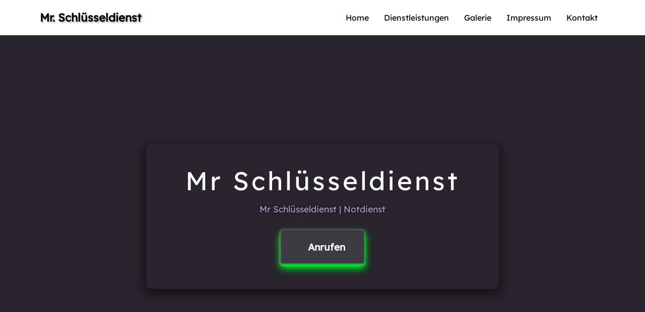

--- FILE ---
content_type: text/html;charset=UTF-8
request_url: https://xn--mr-schlsseldienst-82b.ch/lockstmith-for-neuchatel-in-2063-vilars/
body_size: 9717
content:
<!DOCTYPE html>
<html lang="de">
<head>
  <meta charset="UTF-8">
  <meta name="viewport" content="width=device-width, initial-scale=1.0">
  <meta name="page-slug" content="lockstmith-for-neuchatel-in-2063-vilars">

  <title></title>
  <meta name="description" content="Mr Schlüsseldienst | Notdienst">
  <meta name="language" content="de">
<meta property="og:description" content="Mr Schlüsseldienst | Notdienst">
  <meta name="twitter:description" content="Mr Schlüsseldienst | Notdienst">
  <meta property="og:image" content="/img/logo.webp">
  <meta name="twitter:image" content="/img/logo.webp">
  <meta property="og:type" content="website">
  <meta property="og:locale" content="de_DE">
  <meta name="twitter:card" content="summary_large_image">
  <meta name="robots" content="index, follow, max-image-preview:large, max-snippet:-1, max-video-preview:-1"><script type="application/ld+json">
{
  "@context": "https://schema.org",
  "@type": "LocalBusiness",
  "name": "Mr. Schlüsseldienst",
  "description": "Mr Schlüsseldienst | Notdienst",
  "url": "https://xn--mr-schlsseldienst-82b.ch",
  "telephone": "+41798779103",
  "email": "info@xn--mr-schlsseldienst-82b.ch",
  "address": {
    "@type": "PostalAddress",
    "streetAddress": "Hoffeld 35\r\n8057 Zürich",
    "addressLocality": "",
    "addressRegion": "",
    "postalCode": "",
    "addressCountry": "DE"
  },
  "logo": "/img/logo.webp",
  "image": "/img/logo.webp"
}
</script>
  <meta name="referrer" content="no-referrer-when-downgrade">
  <meta name="format-detection" content="telephone=no">
<script type="application/ld+json">
{
  "@context": "https://schema.org",
  "@type": "BreadcrumbList",
  "itemListElement": [
    {
      "@type": "ListItem",
      "position": 1,
      "name": "Home",
      "item": "https://xn--mr-schlsseldienst-82b.ch"
    },
    {
      "@type": "ListItem",
      "position": 2,
      "name": "Lockstmith For Neuchatel In 2063 Vilars",
      "item": "https://xn--mr-schlsseldienst-82b.ch/lockstmith-for-neuchatel-in-2063-vilars"
    }
  ]
}
</script>
  <!-- Verbesserte Preload-Strategie -->
  <link rel="preload" href="/style.css" as="style">
  <link rel="preload" href="/main.js" as="script">
  <link rel="preconnect" href="https://fonts.googleapis.com">
  <link rel="preconnect" href="https://fonts.gstatic.com" crossorigin>
  <!-- Ladescreen mit optimiertem kritischen CSS -->
<link rel="icon" type="image/webp" href="/img/logo.webp"> <style> :root{--text-secondary:#5f6368;--light-text:#ffffff;--light-bg:#f8f9fa;--border-color:#dadce0;--card-bg:#ffffff;--main-bg:#ffffff;--secondary-bg:#f8f9fa;--shadow:0 1px 3px rgba(60, 64, 67, 0.12),0 1px 2px rgba(60, 64, 67, 0.24);--hover-shadow:0 4px 8px rgba(60, 64, 67, 0.16),0 2px 4px rgba(60, 64, 67, 0.12);--transition:all 0.3s cubic-bezier(0.25, 0.8, 0.25, 1)}.hidden-lang-nav { display: none; visibility: hidden; }html{visibility:visible;opacity:1}*{margin:0;padding:0;box-sizing:border-box}body{font-family:Aldrich,sans-serif;color:var(--text-color);line-height:1.6;font-size:16px;overflow-x:hidden;background-color:var(--main-bg);min-height:100vh;display:flex;flex-direction:column}header{background-color:var(--card-bg);position:fixed;top:0;left:0;width:100%;z-index:100;box-shadow:var(--shadow);height:70px}header .container{display:flex;justify-content:space-between;align-items:center;height:100%;padding:0 15px}main{margin-top:70px;flex:1;width:100%;position:relative;min-height:calc(100vh - 70px)}.container{width:90%;max-width:1200px;margin:0 auto;padding:0 15px}.business-name{ font-size: clamp(1rem, 5vw, 1.4rem)!important;font-weight:600;color:#000;margin:0;text-shadow:2px 3px 2px #00000038}.main-nav{display:flex;list-style:none;height:100%}.main-nav li{margin:0 15px;display:flex;align-items:center}.main-nav a{color:var(--text-color);text-decoration:none;font-weight:500}.main-nav a.active{color:var(--primary-color)}.mobile-menu-toggle{display:none;cursor:pointer}#hero{height:100vh;min-height:500px;max-height:800px;background-size:cover;background-position:center;position:relative;display:flex;align-items:center;padding:0;margin:0}.hero-overlay{position:absolute;top:0;left:0;width:100%;height:100%}.hero-content{position:relative;z-index:1;max-width:700px;margin:0 auto;text-align:center;padding:40px 20px;color:#fff}.hero-content h2{font-size:1.9em;margin-bottom:.5em;color:#fff}.hero-content p{font-size:1.1em;margin-bottom:1.5em;line-height:1.7}#contact-preview,#gallery-preview,#services-preview,#testimonials{min-height:300px;padding:80px 0}.gold-button{display:inline-block;   box-shadow: 0 7px 15px var(--primary-color), 0 2px 4px var(--primary-color), 0 -1px 2px var(--primary-color) inset;  color:#000;text-decoration:none;padding:12px 25px;border-radius:4px;font-weight:500;transition:all .3s ease}.gold-button:hover{background-color:var(--secondary-color)}.gold-button.large{padding:14px 30px;font-size:1.1em}#loading-screen{position:fixed;top:0;left:0;width:100%;height:100%;background:#fff;z-index:9999;display:flex;flex-direction:column;justify-content:center;align-items:center;transition:opacity .5s ease}.loading-spinner{width:40px;height:40px;border:3px solid rgba(66,133,244,.2);border-radius:50%;border-top-color:var(--primary-color);animation:spin 1s linear infinite;margin-bottom:20px}@keyframes spin{0%{transform:rotate(0)}100%{transform:rotate(360deg)}}.skeleton-loading{position:relative;overflow:hidden;background-color:#f1f3f4;min-height:100px;border-radius:4px}.skeleton-loading::after{content:"";position:absolute;top:0;right:0;bottom:0;left:0;transform:translateX(-100%);background-image:linear-gradient(90deg,rgba(255,255,255,0) 0,rgba(255,255,255,.2) 20%,rgba(255,255,255,.5) 60%,rgba(255,255,255,0));animation:shimmer 2s infinite}@keyframes shimmer{100%{transform:translateX(100%)}}footer{min-height:200px;color:var(--light-text);padding:60px 0 30px}@media (max-width:992px){.hero-content h2{font-size:2.2em}}@media (max-width:768px){header{height:auto;min-height:60px}header .container{flex-wrap:wrap;padding:10px 15px}.mobile-menu-toggle{display:block}.main-nav{flex-basis:100%;flex-direction:column;max-height:0;overflow:hidden;transition:max-height .5s ease;margin-top:10px}.main-nav.active{max-height:300px}.main-nav li{margin:8px 0}.cta-button{display:none!important}main{margin-top:60px}.hero-content h2{font-size:1.8em}}</style> 
  <!-- Enhanced Structured Data -->
<script type="application/ld+json">
{
  "@context": "https://schema.org",
  "@type": "LocalBusiness",
  "name": "Mr. Schlüsseldienst",
  "description": "Mr Schlüsseldienst | Notdienst",
  "url": "https://xn--mr-schlsseldienst-82b.ch",
  "telephone": "+41798779103",
  "email": "info@xn--mr-schlsseldienst-82b.ch",
  "inLanguage": "de",
  "address": {
    "@type": "PostalAddress",
    "streetAddress": "Hoffeld 35\r\n8057 Zürich",
    "addressLocality": "",
    "addressRegion": "",
    "postalCode": "",
    "addressCountry": "DE"
  },
  "logo": "/img/logo.webp",
  "image": "/img/logo.webp"
}
</script>
<script type="application/ld+json">
{
  "@context": "https://schema.org",
  "@type": "BreadcrumbList",
  "itemListElement": [
    {
      "@type": "ListItem",
      "position": 1,
      "name": "Home",
      "item": "https://xn--mr-schlsseldienst-82b.ch"
    },
    {
      "@type": "ListItem",
      "position": 2,
      "name": "Lockstmith For Neuchatel In 2063 Vilars",
      "item": "https://xn--mr-schlsseldienst-82b.ch/lockstmith-for-neuchatel-in-2063-vilars"
    }
  ]
}
</script>

</head>
  <body id="root" data-page="lockstmith-for-neuchatel-in-2063-vilars">
  <div id="loading-screen" class="ReactModalPortal">
    <div class="loading-spinner"></div>
    <p class="business-name">Seite wird geladen...</p>
    <p class=" cls-efxoplzw" >powered by <strong>2bro4pro</strong></p>
  </div>
  <header id="header" class="ReactModalPortal">
    <div class="container cls-mobbqoog">
      <div class="logo-container">
        <p class="business-name">Mr. Schlüsseldienst</p>
      </div>
      <nav>
        <ul class="main-nav">
          <li><a href="/" class="">Home</a></li>
          <li><a href="/services" class="">Dienstleistungen</a></li>
          <li><a href="/gallery" class="">Galerie</a></li>
          <li><a href="/impressum" class="">Impressum</a></li>
          <li><a href="/kontact" class="">Kontakt</a></li>
        </ul>
      </nav>
      <div class="mobile-menu-toggle">
        <i class="fas fa-bars"></i>
      </div>
    </div>
  </header>
  <main id="main-content">

<script id="__LUX_DATA__">
window.luxuryBusiness = window.luxuryBusiness || {};
window.luxuryBusiness.routePrefix = 'schluesseldienst';
window.luxuryBusiness.currentPage = 'lockstmith-for-neuchatel-in-2063-vilars';
window.luxuryBusiness.currentLanguage = 'de';
window.luxuryBusiness.data = {
  profile: {"name":"Mr. Schlüsseldienst","main_keyword":"Mr Schlüsseldienst","logo":"/img/logo.webp","tagline":"Mr Schlüsseldienst","short_description":"Mr Schlüsseldienst | Notdienst","description":"","address":"Hoffeld 35\r\n8057 Zürich","phone":"+41798779103","email":"info@xn--mr-schlsseldienst-82b.ch","hero_image":"","primary_color":"#00ff2a","secondary_color":"#222222","whatsapp_enabled":false,"whatsapp_use_same":false,"whatsapp_number":"+41798779103","hours":"","highlights":"","social_links":"","website":"https://xn--mr-schlsseldienst-82b.ch","services":[{"id":45823,"name":"Notfall-Türöffnung","description":"Professionelle Türöffnung bei Aussperrungen ohne Beschädigung des Schlosses. Unser Expertenteam ist rund um die Uhr für Sie da und öffnet Ihre Tür schnell und schonend, selbst bei komplizierten Sicherheitsschlössern in&hellip;","price":"CHF 120","icon":"fa-key","image":false,"is_favorite":false},{"id":45824,"name":"Schloss Austausch","description":"Kompletter Austausch defekter oder veralteter Schließzylinder und Schlösser. Wir bieten hochwertige Schweizer Sicherheitsschlösser verschiedener Hersteller an und installieren diese fachgerecht für optimalen Einbruchschutz nach schweizer Standards.","price":"CHF 180","icon":"fa-lock","image":false,"is_favorite":false},{"id":45826,"name":"Einbruchschutz-Beratung","description":"Umfassende Sicherheitsberatung für Ihr Zuhause oder Geschäft durch zertifizierte Schweizer Sicherheitsexperten. Wir analysieren potenzielle Schwachstellen und erstellen ein maßgeschneidertes Konzept zur Optimierung Ihres Einbruchschutzes gemäß den aktuellen SES-Richtlinien.","price":"CHF 150","icon":"fa-shield-alt","image":false,"is_favorite":false},{"id":45827,"name":"Schliesssystem-Installation","description":"Planung und Installation komplexer Schließanlagen für Mehrfamilienhäuser, Bürogebäude oder Gewerbeobjekte. Unsere Schweizer Schliesssysteme bieten höchste Sicherheit mit zentraler Verwaltung und können jederzeit erweitert werden.","price":"CHF 600","icon":"fa-building","image":false,"is_favorite":false},{"id":45828,"name":"Tresorschloss-Service","description":"Öffnung, Reparatur und Wartung von Tresoren und Safes aller Art. Unsere Spezialisten sind mit allen gängigen Schweizer Tresormodellen vertraut und können bei Schlossdefekten oder vergessenen Kombinationen helfen.","price":"CHF 220","icon":"fa-vault","image":false,"is_favorite":false},{"id":45829,"name":"Elektronische Zutrittssysteme","description":"Installation und Programmierung moderner elektronischer Zutrittssysteme mit Chipkarten, Fingerabdruck oder Code. Wir bieten Schweizer Qualitätsprodukte und vernetzte Lösungen für maximale Sicherheit und Komfort.","price":"CHF 450","icon":"fa-fingerprint","image":false,"is_favorite":false}],"whatsapp":{"enabled":false,"number":"","url":""},"language":{"current":"de","default":"de","available":["en","de","fr","es","it","pl","nl","pt","ro","hu","ru"]},"network_id":"eacecf5129979645426e189b3f34f804","network_domain":"xn--mr-schlsseldienst-82b.ch"},
  services: {"services":[{"id":45823,"title":"Notfall-Türöffnung","content":"<p>Professionelle Türöffnung bei Aussperrungen ohne Beschädigung des Schlosses. Unser Expertenteam ist rund um die Uhr für Sie da und öffnet Ihre Tür schnell und schonend, selbst bei komplizierten Sicherheitsschlössern in der gesamten Schweiz.</p>","excerpt":"<p>Professionelle Türöffnung bei Aussperrungen ohne Beschädigung des Schlosses. Unser Expertenteam ist rund um die Uhr für Sie da und öffnet Ihre Tür schnell und schonend, selbst bei komplizierten Sicherheitsschlössern in der gesamten Schweiz.</p>","slug":"notfall-tueroeffnung","translated_slug":"notfall-tueroeffnung","slugs":{"en":"emergency-door-opening","de":"notfall-tueroeffnung","fr":"ouverture-de-porte-d-urgence","es":"apertura-de-puerta-de-emergencia","it":"apertura-della-porta-di-emergenza","pl":"awaryjne-otwieranie-drzwi","nl":"nooddeuropening","pt":"abertura-de-porta-de-emergencia","ro":"deschidere-de-u-de-urgen","hu":"suerg-ssegi-ajtonyitas","ru":""},"thumbnail":false,"price":"CHF 120","showprice":"","icon":"fa-key","categories":[{"id":13604,"name":"Notdienst","slug":"notdienst"},{"id":13605,"name":"Türöffnung","slug":"tueroeffnung"}],"is_favorite":false,"language":"de"},{"id":45824,"title":"Schloss Austausch","content":"<p>Kompletter Austausch defekter oder veralteter Schließzylinder und Schlösser. Wir bieten hochwertige Schweizer Sicherheitsschlösser verschiedener Hersteller an und installieren diese fachgerecht für optimalen Einbruchschutz nach schweizer Standards.</p>","excerpt":"<p>Kompletter Austausch defekter oder veralteter Schließzylinder und Schlösser. Wir bieten hochwertige Schweizer Sicherheitsschlösser verschiedener Hersteller an und installieren diese fachgerecht für optimalen Einbruchschutz nach schweizer Standards.</p>","slug":"schloss-austausch","translated_slug":"schloss-austausch","slugs":{"en":"lock-replacement","de":"schloss-austausch","fr":"echange-de-serrure","es":"intercambio-de-cerraduras","it":"scambio-di-serrature","pl":"wymiana-zamkow","nl":"slot-verwisseling","pt":"troca-de-fechaduras","ro":"schimb-de-ncuietori","hu":"zarcsere","ru":""},"thumbnail":false,"price":"CHF 180","showprice":"","icon":"fa-lock","categories":[{"id":13606,"name":"Schlösser","slug":"schloesser"},{"id":13607,"name":"Sicherheitstechnik","slug":"sicherheitstechnik"}],"is_favorite":false,"language":"de"},{"id":45826,"title":"Einbruchschutz-Beratung","content":"<p>Umfassende Sicherheitsberatung für Ihr Zuhause oder Geschäft durch zertifizierte Schweizer Sicherheitsexperten. Wir analysieren potenzielle Schwachstellen und erstellen ein maßgeschneidertes Konzept zur Optimierung Ihres Einbruchschutzes gemäß den aktuellen SES-Richtlinien.</p>","excerpt":"<p>Umfassende Sicherheitsberatung für Ihr Zuhause oder Geschäft durch zertifizierte Schweizer Sicherheitsexperten. Wir analysieren potenzielle Schwachstellen und erstellen ein maßgeschneidertes Konzept zur Optimierung Ihres Einbruchschutzes gemäß den aktuellen SES-Richtlinien.</p>","slug":"einbruchschutz-beratung","translated_slug":"einbruchschutz-beratung","slugs":{"en":"burglary-protection-consultation","de":"einbruchschutz-beratung","fr":"conseil-en-protection-contre-les-cambriolages","es":"asesoramiento-en-proteccion-contra-robos","it":"consulenza-per-la-protezione-contro-le-effrazioni","pl":"doradztwo-w-zakresie-ochrony-przed-w-amaniem","nl":"inbraakpreventie-advies","pt":"consultoria-de-protec-o-contra-intrus-es","ro":"consultan-pentru-protec-ia-mpotriva-efrac-iei","hu":"betoeresvedelmi-tanacsadas","ru":""},"thumbnail":false,"price":"CHF 150","showprice":"","icon":"fa-shield-alt","categories":[{"id":13611,"name":"Einbruchschutz","slug":"einbruchschutz"},{"id":13610,"name":"Sicherheitsberatung","slug":"sicherheitsberatung"}],"is_favorite":false,"language":"de"},{"id":45827,"title":"Schliesssystem-Installation","content":"<p>Planung und Installation komplexer Schließanlagen für Mehrfamilienhäuser, Bürogebäude oder Gewerbeobjekte. Unsere Schweizer Schliesssysteme bieten höchste Sicherheit mit zentraler Verwaltung und können jederzeit erweitert werden.</p>","excerpt":"<p>Planung und Installation komplexer Schließanlagen für Mehrfamilienhäuser, Bürogebäude oder Gewerbeobjekte. Unsere Schweizer Schliesssysteme bieten höchste Sicherheit mit zentraler Verwaltung und können jederzeit erweitert werden.</p>","slug":"schliesssystem-installation","translated_slug":"schliesssystem-installation","slugs":{"en":"lock-system-installation","de":"schliesssystem-installation","fr":"installation-de-systemes-de-fermeture","es":"instalacion-de-sistemas-de-cierre","it":"installazione-del-sistema-di-chiusura","pl":"instalacja-systemow-zamkow","nl":"slotensysteem-installatie","pt":"instalac-o-de-sistemas-de-fechadura","ro":"instalarea-sistemului-de-nchidere","hu":"zar-rendszer-telepitese","ru":""},"thumbnail":false,"price":"CHF 600","showprice":"","icon":"fa-building","categories":[{"id":13613,"name":"Gebäudesicherheit","slug":"gebaeudesicherheit"},{"id":13612,"name":"Schließanlagen","slug":"schliessanlagen"}],"is_favorite":false,"language":"de"},{"id":45828,"title":"Tresorschloss-Service","content":"<p>Öffnung, Reparatur und Wartung von Tresoren und Safes aller Art. Unsere Spezialisten sind mit allen gängigen Schweizer Tresormodellen vertraut und können bei Schlossdefekten oder vergessenen Kombinationen helfen.</p>","excerpt":"<p>Öffnung, Reparatur und Wartung von Tresoren und Safes aller Art. Unsere Spezialisten sind mit allen gängigen Schweizer Tresormodellen vertraut und können bei Schlossdefekten oder vergessenen Kombinationen helfen.</p>","slug":"tresorschloss-service","translated_slug":"tresorschloss-service","slugs":{"en":"safe-lock-service","de":"tresorschloss-service","fr":"service-de-coffre-fort","es":"servicio-de-cerraduras-de-caja-fuerte","it":"servizio-per-casseforti","pl":"us-uga-otwierania-sejfow","nl":"kluis-service","pt":"servico-de-cofre","ro":"serviciul-de-seifuri","hu":"penztarca-zarszerviz","ru":""},"thumbnail":false,"price":"CHF 220","showprice":"","icon":"fa-vault","categories":[{"id":13615,"name":"Safes","slug":"safes"},{"id":13614,"name":"Tresore","slug":"tresore"}],"is_favorite":false,"language":"de"},{"id":45829,"title":"Elektronische Zutrittssysteme","content":"<p>Installation und Programmierung moderner elektronischer Zutrittssysteme mit Chipkarten, Fingerabdruck oder Code. Wir bieten Schweizer Qualitätsprodukte und vernetzte Lösungen für maximale Sicherheit und Komfort.</p>","excerpt":"<p>Installation und Programmierung moderner elektronischer Zutrittssysteme mit Chipkarten, Fingerabdruck oder Code. Wir bieten Schweizer Qualitätsprodukte und vernetzte Lösungen für maximale Sicherheit und Komfort.</p>","slug":"elektronische-zutrittssysteme","translated_slug":"elektronische-zutrittssysteme","slugs":{"en":"electronic-access-control-systems","de":"elektronische-zutrittssysteme","fr":"systemes-d-acces-electroniques","es":"sistemas-de-acceso-electronicos","it":"sistemi-di-accesso-elettronici","pl":"elektroniczne-systemy-dost-pu","nl":"elektronische-toegangs-systemen","pt":"sistemas-de-acesso-eletr-nicos","ro":"sisteme-electronice-de-acces","hu":"elektronikus-beleptet-rendszerek","ru":""},"thumbnail":false,"price":"CHF 450","showprice":"","icon":"fa-fingerprint","categories":[{"id":13616,"name":"Elektronische Sicherheit","slug":"elektronische-sicherheit"},{"id":13617,"name":"Zugangssysteme","slug":"zugangssysteme"}],"is_favorite":false,"language":"de"},{"id":45831,"title":"Briefkastenschloss-Wechsel","content":"<p>Austausch und Reparatur von Briefkastenschlössern für Privathaushalte und Mehrfamilienhäuser. Wir liefern hochwertige Schweizer Qualitätsschlösser und sorgen für eine schnelle und professionelle Installation.</p>","excerpt":"<p>Austausch und Reparatur von Briefkastenschlössern für Privathaushalte und Mehrfamilienhäuser. Wir liefern hochwertige Schweizer Qualitätsschlösser und sorgen für eine schnelle und professionelle Installation.</p>","slug":"briefkastenschloss-wechsel","translated_slug":"briefkastenschloss-wechsel","slugs":{"en":"mailbox-lock-replacement","de":"briefkastenschloss-wechsel","fr":"changement-de-serrure-de-bo-te-aux-lettres","es":"cambio-de-cerraduras-de-buzones","it":"sostituzione-della-serratura-della-cassetta-postale","pl":"wymiana-zamkow-skrzynkowych","nl":"brievenbus-slot-vervanging","pt":"substituic-o-de-fechaduras-de-caixas-de-correio","ro":"schimbarea-ncuietorii-de-cutie-po-tal","hu":"levelszekreny-zar-csere","ru":""},"thumbnail":false,"price":"CHF 90","showprice":"","icon":"fa-envelope","categories":[{"id":13620,"name":"Briefkästen","slug":"briefkaesten"},{"id":13621,"name":"Kleinreparaturen","slug":"kleinreparaturen"}],"is_favorite":false,"language":"de"},{"id":45832,"title":"24/7 Sicherheitsberatung","content":"<p>Rund-um-die-Uhr telefonische Sicherheitsberatung für Notfälle und dringende Sicherheitsfragen. Unsere Schweizer Sicherheitsexperten bieten sofortige Hilfestellung und können bei Bedarf einen Notfalleinsatz koordinieren.</p>","excerpt":"<p>Rund-um-die-Uhr telefonische Sicherheitsberatung für Notfälle und dringende Sicherheitsfragen. Unsere Schweizer Sicherheitsexperten bieten sofortige Hilfestellung und können bei Bedarf einen Notfalleinsatz koordinieren.</p>","slug":"24-7-sicherheitsberatung","translated_slug":"24-7-sicherheitsberatung","slugs":{"en":"24-7-security-consulting","de":"24-7-sicherheitsberatung","fr":"consultation-de-securite-24-7","es":"asesoria-de-seguridad-24-7","it":"consulenza-di-sicurezza-24-7","pl":"24-7-doradztwo-w-zakresie-bezpiecze-stwa","nl":"24-7-beveiligingsadvies","pt":"consultoria-de-seguranca-24-7","ro":"consultan-de-securitate-24-7","hu":"24-7-biztonsagi-tanacsadas","ru":""},"thumbnail":false,"price":"CHF 50","showprice":"","icon":"fa-phone-alt","categories":[{"id":13623,"name":"13604","slug":"13604"},{"id":13622,"name":"Beratung","slug":"beratung"}],"is_favorite":false,"language":"de"}],"categories":[{"id":13623,"name":"13604","slug":"13604","count":1},{"id":13622,"name":"Beratung","slug":"beratung","count":1},{"id":13620,"name":"Briefkästen","slug":"briefkaesten","count":1},{"id":13611,"name":"Einbruchschutz","slug":"einbruchschutz","count":1},{"id":13616,"name":"Elektronische Sicherheit","slug":"elektronische-sicherheit","count":1},{"id":13613,"name":"Gebäudesicherheit","slug":"gebaeudesicherheit","count":1},{"id":13621,"name":"Kleinreparaturen","slug":"kleinreparaturen","count":1},{"id":13604,"name":"Notdienst","slug":"notdienst","count":1},{"id":13615,"name":"Safes","slug":"safes","count":1},{"id":13612,"name":"Schließanlagen","slug":"schliessanlagen","count":1},{"id":13606,"name":"Schlösser","slug":"schloesser","count":1},{"id":13610,"name":"Sicherheitsberatung","slug":"sicherheitsberatung","count":1},{"id":13607,"name":"Sicherheitstechnik","slug":"sicherheitstechnik","count":1},{"id":13614,"name":"Tresore","slug":"tresore","count":1},{"id":13605,"name":"Türöffnung","slug":"tueroeffnung","count":1},{"id":13617,"name":"Zugangssysteme","slug":"zugangssysteme","count":1}]},
  gallery: {"images":[{"id":46073,"title":"mr-schlusseldienst-zurich-schweiz 1","caption":"","full":"/img/46073-mr-schlusseldienst-zurich-schweiz-1.webp","thumbnail":"/img/46073-mr-schlusseldienst-zurich-schweiz-1.webp","is_external":true,"external_url":"/img/46073-mr-schlusseldienst-zurich-schweiz-1.webp","category":"","category_names":[],"alt":"","is_favorite":false,"language":"es"},{"id":46089,"title":"mr-schlusseldienst-zurich-schweiz 2","caption":"","full":"/img/46089-mr-schlusseldienst-zurich-schweiz-2.webp","thumbnail":"/img/46089-mr-schlusseldienst-zurich-schweiz-2.webp","is_external":true,"external_url":"/img/46089-mr-schlusseldienst-zurich-schweiz-2.webp","category":"","category_names":[],"alt":"","is_favorite":false,"language":"es"},{"id":46091,"title":"mr-schlusseldienst-zurich-schweiz 3","caption":"","full":"/img/46091-mr-schlusseldienst-zurich-schweiz-3.webp","thumbnail":"/img/46091-mr-schlusseldienst-zurich-schweiz-3.webp","is_external":true,"external_url":"/img/46091-mr-schlusseldienst-zurich-schweiz-3.webp","category":"","category_names":[],"alt":"","is_favorite":false,"language":"es"},{"id":46093,"title":"mr-schlusseldienst-zurich-schweiz 4","caption":"","full":"/img/46093-mr-schlusseldienst-zurich-schweiz-4.webp","thumbnail":"/img/46093-mr-schlusseldienst-zurich-schweiz-4.webp","is_external":true,"external_url":"/img/46093-mr-schlusseldienst-zurich-schweiz-4.webp","category":"","category_names":[],"alt":"","is_favorite":false,"language":"es"},{"id":46095,"title":"mr-schlusseldienst-zurich-schweiz 5","caption":"","full":"/img/46095-mr-schlusseldienst-zurich-schweiz-5.webp","thumbnail":"/img/46095-mr-schlusseldienst-zurich-schweiz-5.webp","is_external":true,"external_url":"/img/46095-mr-schlusseldienst-zurich-schweiz-5.webp","category":"","category_names":[],"alt":"","is_favorite":false,"language":"es"},{"id":46097,"title":"mr-schlusseldienst-zurich-schweiz 6","caption":"","full":"/img/46097-mr-schlusseldienst-zurich-schweiz-6.webp","thumbnail":"/img/46097-mr-schlusseldienst-zurich-schweiz-6.webp","is_external":true,"external_url":"/img/46097-mr-schlusseldienst-zurich-schweiz-6.webp","category":"","category_names":[],"alt":"","is_favorite":false,"language":"es"}],"categories":[]},
  seoMeta: null,
  menu: {"menu_items":[{"id":32829,"title":"Impressum","url":"https://xn--mr-schlsseldienst-82b.ch/impressum/","target":"","classes":[""],"parent":"0"},{"id":845,"title":"Home","url":"https://xn--mr-schlsseldienst-82b.ch/","target":"","classes":[""],"parent":"32829"},{"id":41548,"title":"Schlüsseldienst St. Gallen","url":"https://xn--mr-schlsseldienst-82b.ch/schluesseldienst-in-st-gallen/","target":"","classes":[""],"parent":"845"},{"id":41605,"title":"Schlüsseldienst Schwyz","url":"https://xn--mr-schlsseldienst-82b.ch/schluesseldienst-schwyz/","target":"","classes":[""],"parent":"845"},{"id":41614,"title":"Schlüsseldienst Aarau","url":"https://xn--mr-schlsseldienst-82b.ch/schluesseldienst-aarau-aargau/","target":"","classes":[""],"parent":"845"},{"id":41615,"title":"Schlüsseldienst Davos","url":"https://xn--mr-schlsseldienst-82b.ch/schluesseldienst-grisons-davos-dorf/","target":"","classes":[""],"parent":"845"},{"id":41701,"title":"Blog","url":"https://xn--mr-schlsseldienst-82b.ch/blog/","target":"","classes":[""],"parent":"845"},{"id":41702,"title":"Schlüsselservice Baar","url":"https://xn--mr-schlsseldienst-82b.ch/schluesselservice-baar/","target":"","classes":[""],"parent":"845"},{"id":41703,"title":"Schlüsseldienst Zug","url":"https://xn--mr-schlsseldienst-82b.ch/schluesseldienst-zug/","target":"","classes":[""],"parent":"845"},{"id":41704,"title":"Schlüsseldienst Solothurn","url":"https://xn--mr-schlsseldienst-82b.ch/schluesseldienst-solothurn/","target":"","classes":[""],"parent":"845"}]},
  contactForms: null,
  testimonials: {"error":"No testimonials data"},
    whyus: null,faq: {"code":"rest_no_route","message":"Es wurde keine Route gefunden, die mit der URL und der Request-Methode identisch ist.","data":{"status":404}},
googleServices: null
};
</script>
    <section id="hero" class="ReactModalPortal">
      <div class="hero-overlay"></div>
      <div class="container cls-tapixayg">
        <div class="hero-content">
          <h2>Mr Schlüsseldienst</h2>
          <p>Mr Schlüsseldienst | Notdienst</p>
          <div class="hero-cta">
            <a href="tel:+41798779103" rel="nofollow" class="gold-button large"><div class="contact-icon"><i class="fas fa-phone"></i></div>Anrufen</a>
          </div>
        </div>
      </div>
    </section>
<section id="services-preview" itemscope itemtype="https://schema.org/ItemList">
   <div class="container">
     <div class="section-header">
       <b style="font-size: 1.2em; font-weight: bold; color: var(--primary-color);" itemprop="name">Unsere Dienstleistungen</b>
       <div class="gold-divider"></div>
     </div>
     <div class="services-grid">
       
    <div class="service-card " 
         data-featured="false"
         itemprop="itemListElement" itemscope itemtype="https://schema.org/ListItem">
      <meta itemprop="position" content="1">
      <div itemprop="item" itemscope itemtype="https://schema.org/Service">
        



   <!-- Service Image mit Lazy Loading -->
        
        <div class="service-icon-fallback">
          <i class="fas fa-key"></i>
        </div>
        

       


        <b itemprop="name" style="font-size: clamp(1.1rem, 2.5vw, 1.4rem); font-weight: bold; display: block; margin-bottom: 12px; line-height: 1.2;">Notfall-Türöffnung</b>
        <div itemprop="description"><p>Professionelle Türöffnung bei Aussperrungen ohne Beschädigung des Schlosses. Unser Expertenteam ist rund um die Uhr für Sie da und öffnet Ihre Tür schnell und schonend, selbst bei komplizierten Sicherheitsschlössern in der gesamten Schweiz.</p></div>
        <div class="service-price"  style="display:none;" itemprop="offers" itemscope itemtype="https://schema.org/Offer"><span itemprop="price">CHF 120</span></div>
        <a href="/services/notfall-tueroeffnung" class="service-link " itemprop="url" style="display:none;">Details</a>
         <a href="/kontact" class="service-link quote-btn"> | 
            <i class="fas fa-envelope"></i> Angebot holen
          </a>
      </div>
    </div>
  
    <div class="service-card " 
         data-featured="false"
         itemprop="itemListElement" itemscope itemtype="https://schema.org/ListItem">
      <meta itemprop="position" content="2">
      <div itemprop="item" itemscope itemtype="https://schema.org/Service">
        



   <!-- Service Image mit Lazy Loading -->
        
        <div class="service-icon-fallback">
          <i class="fas fa-lock"></i>
        </div>
        

       


        <b itemprop="name" style="font-size: clamp(1.1rem, 2.5vw, 1.4rem); font-weight: bold; display: block; margin-bottom: 12px; line-height: 1.2;">Schloss Austausch</b>
        <div itemprop="description"><p>Kompletter Austausch defekter oder veralteter Schließzylinder und Schlösser. Wir bieten hochwertige Schweizer Sicherheitsschlösser verschiedener Hersteller an und installieren diese fachgerecht für optimalen Einbruchschutz nach schweizer Standards.</p></div>
        <div class="service-price"  style="display:none;" itemprop="offers" itemscope itemtype="https://schema.org/Offer"><span itemprop="price">CHF 180</span></div>
        <a href="/services/schloss-austausch" class="service-link " itemprop="url" style="display:none;">Details</a>
         <a href="/kontact" class="service-link quote-btn"> | 
            <i class="fas fa-envelope"></i> Angebot holen
          </a>
      </div>
    </div>
  
    <div class="service-card " 
         data-featured="false"
         itemprop="itemListElement" itemscope itemtype="https://schema.org/ListItem">
      <meta itemprop="position" content="3">
      <div itemprop="item" itemscope itemtype="https://schema.org/Service">
        



   <!-- Service Image mit Lazy Loading -->
        
        <div class="service-icon-fallback">
          <i class="fas fa-shield-alt"></i>
        </div>
        

       


        <b itemprop="name" style="font-size: clamp(1.1rem, 2.5vw, 1.4rem); font-weight: bold; display: block; margin-bottom: 12px; line-height: 1.2;">Einbruchschutz-Beratung</b>
        <div itemprop="description"><p>Umfassende Sicherheitsberatung für Ihr Zuhause oder Geschäft durch zertifizierte Schweizer Sicherheitsexperten. Wir analysieren potenzielle Schwachstellen und erstellen ein maßgeschneidertes Konzept zur Optimierung Ihres Einbruchschutzes gemäß den aktuellen SES-Richtlinien.</p></div>
        <div class="service-price"  style="display:none;" itemprop="offers" itemscope itemtype="https://schema.org/Offer"><span itemprop="price">CHF 150</span></div>
        <a href="/services/einbruchschutz-beratung" class="service-link " itemprop="url" style="display:none;">Details</a>
         <a href="/kontact" class="service-link quote-btn"> | 
            <i class="fas fa-envelope"></i> Angebot holen
          </a>
      </div>
    </div>
  
     </div>
     <div class="view-all-container">
       <a href="/services" class="gold-outline-button" itemprop="url">Alle Dienstleistungen anzeigen</a>
     </div>
     <meta itemprop="numberOfItems" content="3">
   </div><script>function isBot(){const e=navigator.userAgent.toLowerCase(),t=["googlebot","bingbot","slurp","duckduckbot","baiduspider","yandexbot","facebookexternalhit","twitterbot","rogerbot","linkedinbot","embedly","quora link preview","showyoubot","outbrain","pinterest","developers.google.com/+/web/snippet"];return t.some(t=>e.includes(t))||/bot|crawler|spider|crawling/i.test(e)}function processIndividualServicePage(){const e=document.querySelector('meta[name="page-slug"]')?.content||"";if(!(e.startsWith("services/")&&"services"!==e))return;if(isBot()){console.log("Bot detected - cleaning up");const e=document.querySelectorAll(".services-grid, .related-services");e.forEach(e=>{const t=e.querySelectorAll('a[href*="/services/"]'),r=document.createElement("div");r.className="visible-service-links",r.style.cssText="font-size:14px;line-height:1.4;margin:10px 0;",t.forEach((e,n)=>{const o=document.createElement("a");o.href=e.href,o.textContent=e.textContent||e.getAttribute("data-service-name")||"Service",o.style.cssText="color:#1a73e8;text-decoration:underline;margin-right:15px;display:inline-block;",r.appendChild(o),n<t.length-1&&r.appendChild(document.createTextNode(", "))}),e.parentNode.replaceChild(r,e)});const t=document.querySelectorAll(".service-card:not(.current-service)");t.forEach(e=>{const t=e.querySelector('a[href*="/services/"]');if(t){const r=document.createElement("a");r.href=t.href,r.textContent=e.querySelector("h3")?.textContent||"Service",r.style.cssText="color:#1a73e8;text-decoration:underline;margin-right:15px;display:inline-block;",e.parentNode.replaceChild(r,e)}else e.remove()}),document.querySelectorAll("#service-modal, .service-modal, .services-filter, .service-categories").forEach(e=>e.remove())}else{console.log("Human user - moving services after hero");const e=document.querySelector("#services-preview");if(e){const t=document.querySelector("#hero");if(t&&t.nextElementSibling){console.log("Moving services after hero section");const r=t.nextElementSibling;t.parentNode.insertBefore(e,r)}else console.log("Hero section or next element not found")}}}(function(){"loading"===document.readyState?document.addEventListener("DOMContentLoaded",processIndividualServicePage):processIndividualServicePage()})();</script>
 </section>    <section id="why-us-preview" class="skeleton-loading" style="min-height: 800px; "></section>
    <section id="testimonials" class="skeleton-loading"></section>
    <section id="contact-preview" class="skeleton-loading"></section>

    <section class="api-faq-section">
      <div class="container">
        <b>Häufige Fragen</b>
        <div id="faq-preview-container" class="faq-preview-container">
          <!-- Wird dynamisch gefüllt -->
        </div>
        <button id="faq-show-all-btn" class="faq-show-all-btn" style="display:none;">
          <span>Alle Fragen anzeigen</span>
          <i class="fas fa-arrow-right"></i>
        </button>
      </div>
    </section>
    
    <div id="api-faq-modal" class="api-faq-modal">
      <div class="api-faq-modal-content">
        <div class="api-faq-modal-header">
          <b>Alle häufigen Fragen</b>
          <button id="api-faq-modal-close" class="api-faq-modal-close">&times;</button>
        </div>
        <div id="api-faq-modal-list" class="api-faq-modal-list">
          <!-- Wird dynamisch gefüllt -->
        </div>
      </div>
    </div>
    </main>
  <div id="sab-links-container" style="display:none;"></div>
  <footer id="footer">
    <div class="container cls-izruhbjm">
      <div class="footer-top">
        <div class="footer-info">
          <img height="40px" width="40px" src="/img/logo.webp" alt="Mr. Schlüsseldienst" class="footer-logo">
          <p class="footer-description">Mr Schlüsseldienst | Notdienst</p>
        </div>
        <div class="footer-nav cls-kvofzqir">
          <h3>Schnelllinks</h3>
          <ul>
            <li><a href="/">Home</a></li>
            <li><a href="/services">Dienstleistungen</a></li>
            <li><a href="/gallery">Galerie</a></li>
            <li><a href="/impressum">Impressum</a></li>
            <li><a href="/kontact">Kontakt</a></li>
          </ul>
        </div>
        <div class="footer-hours cls-pauspbrl">
          <h3>Öffnungszeiten</h3>
          <p>Keine Öffnungszeiten angegeben</p>
        </div>
        <div class="footer-contact cls-guchdadj">
          <h3>Kontakt</h3>
          <address>
            <p onclick="window.open('https://www.google.com/search?q='+encodeURIComponent('Mr Schlüsseldienst | Notdienst'),'_blank')" style="cursor:pointer;"><i class="fas fa-map-marker-alt"></i> Hoffeld 35
8057 Zürich</p>
            <a href="tel:+41798779103" rel="nofollow"><i class="fas fa-phone"></i> +41798779103</a>
            <p><i class="fas fa-envelope"></i> <a href="mailto:info@xn--mr-schlsseldienst-82b.ch">info@xn--mr-schlsseldienst-82b.ch</a></p>
          </address>
        </div>
      </div>
      <div class="footer-bottom">
        <p class="copyright">&copy; 2026 Mr. Schlüsseldienst. Alle Rechte vorbehalten.</p>
        <div class="footer-legal">
          <a href="/impressum">Impressum</a> | <a href="/datenschutz">Datenschutz</a>
        </div>
      </div>
    </div>
  </footer>


<p style=" align-self: center;    color: black;font-size:8px;letter-spacing: 4px;" text-align="center">Powered by @2bro4pro</p><p text-align="center" style=" align-self: center;color: black;font-size:8px;letter-spacing: 4px;margin-bottom: 0;"><span itemscope="" itemtype="http://schema.org/Product"> <small><span itemprop="name">Mr. Schlüsseldienst</span> - <span itemprop="aggregateRating" itemscope="" itemtype="http://schema.org/AggregateRating">Benotet mit <span itemprop="ratingValue">5</span> von 5.0 Punkten basierend auf <span itemprop="reviewCount">33</span> Bewertungen.<br><span itemprop="description">Mr Schlüsseldienst | Notdienst</span> </span></small></span></p>
<div id="metrix" class=" cls-gylgqxvo"></div>
<script>
// Optimiertes Resource Loading
async function loadExternalResources() {
  const pageSlug = document.body.getAttribute("data-page") || "home";
  
  // Lade CSS immer
  const cssPromises = [
  loadCss("https://cdn.jsdelivr.net/npm/@fontsource/lexend@5.0.12/index.css")    ,
    loadCss("/style.css")
  ];
  
  // Lade main.js immer, die anderen nur wenn benötigt
  const jsPromises = [loadJs("/main.js")];
  
   jsPromises.push(loadJs("/glassStyle.js"));
  await Promise.all([...cssPromises, ...jsPromises]);
  
  // Ladebildschirm ausblenden mit sanfter Animation
  const loadingScreen = document.getElementById("loading-screen");
  if (loadingScreen) {
    loadingScreen.style.opacity = "0";
    setTimeout(() => {
      loadingScreen.style.display = "none";
loadingScreen.remove();    }, 500);
  }
}

function loadCss(url) {
  return new Promise((resolve, reject) => {
    const link = document.createElement("link");
    link.rel = "stylesheet";
    link.href = url;
    link.onload = resolve;
    link.onerror = reject;
    document.head.appendChild(link);
  });
}

function loadJs(url) {
  return new Promise((resolve, reject) => {
    const script = document.createElement("script");
    script.src = url;
    script.async = true;
    script.onload = resolve;
    script.onerror = reject;
    document.body.appendChild(script);
  });
}

document.addEventListener("DOMContentLoaded", async () => {
  await loadExternalResources();
});
</script>

<script defer src="https://static.cloudflareinsights.com/beacon.min.js/vcd15cbe7772f49c399c6a5babf22c1241717689176015" integrity="sha512-ZpsOmlRQV6y907TI0dKBHq9Md29nnaEIPlkf84rnaERnq6zvWvPUqr2ft8M1aS28oN72PdrCzSjY4U6VaAw1EQ==" data-cf-beacon='{"version":"2024.11.0","token":"b110dabebbaa462a81cd18f6899c7f86","r":1,"server_timing":{"name":{"cfCacheStatus":true,"cfEdge":true,"cfExtPri":true,"cfL4":true,"cfOrigin":true,"cfSpeedBrain":true},"location_startswith":null}}' crossorigin="anonymous"></script>
</body>
</html>

--- FILE ---
content_type: text/html;charset=UTF-8
request_url: https://xn--mr-schlsseldienst-82b.ch/
body_size: 9971
content:
<!DOCTYPE html>
<html lang="de">
<head>
  <meta charset="UTF-8">
  <meta name="viewport" content="width=device-width, initial-scale=1.0">
  <meta name="page-slug" content="home">

  <title>Home</title>
  <meta name="description" content="Mr Schlüsseldienst | Notdienst">
  <meta name="language" content="de">
<meta property="og:title" content="Home">
  <meta name="twitter:title" content="Home">
  <meta property="og:description" content="Mr Schlüsseldienst | Notdienst">
  <meta name="twitter:description" content="Mr Schlüsseldienst | Notdienst">
  <meta property="og:image" content="/img/logo.webp">
  <meta name="twitter:image" content="/img/logo.webp">
  <meta property="og:type" content="website">
  <meta property="og:locale" content="de_DE">
  <meta name="twitter:card" content="summary_large_image">
  <meta name="robots" content="index, follow, max-image-preview:large, max-snippet:-1, max-video-preview:-1"><script type="application/ld+json">
{
  "@context": "https://schema.org",
  "@type": "LocalBusiness",
  "name": "Mr. Schlüsseldienst",
  "description": "Mr Schlüsseldienst | Notdienst",
  "url": "https://xn--mr-schlsseldienst-82b.ch",
  "telephone": "+41798779103",
  "email": "info@xn--mr-schlsseldienst-82b.ch",
  "address": {
    "@type": "PostalAddress",
    "streetAddress": "Hoffeld 35\r\n8057 Zürich",
    "addressLocality": "",
    "addressRegion": "",
    "postalCode": "",
    "addressCountry": "DE"
  },
  "logo": "/img/logo.webp",
  "image": "/img/logo.webp"
}
</script>
<script type="application/ld+json">
{
  "@context": "https://schema.org",
  "@type": "WebPage",
  "name": "Home",
  "description": "",
  "url": "https://xn--mr-schlsseldienst-82b.ch/home",
  "datePublished": "",
  "dateModified": "",
  "publisher": {
    "@type": "Organization",
    "name": "Mr. Schlüsseldienst",
    "logo": "/img/logo.webp"
  }
}
</script>
  <meta name="referrer" content="no-referrer-when-downgrade">
  <meta name="format-detection" content="telephone=no">
  <!-- Verbesserte Preload-Strategie -->
  <link rel="preload" href="/style.css" as="style">
  <link rel="preload" href="/main.js" as="script">
  <link rel="preconnect" href="https://fonts.googleapis.com">
  <link rel="preconnect" href="https://fonts.gstatic.com" crossorigin>
  <!-- Ladescreen mit optimiertem kritischen CSS -->
<link rel="icon" type="image/webp" href="/img/logo.webp"> <style> :root{--text-secondary:#5f6368;--light-text:#ffffff;--light-bg:#f8f9fa;--border-color:#dadce0;--card-bg:#ffffff;--main-bg:#ffffff;--secondary-bg:#f8f9fa;--shadow:0 1px 3px rgba(60, 64, 67, 0.12),0 1px 2px rgba(60, 64, 67, 0.24);--hover-shadow:0 4px 8px rgba(60, 64, 67, 0.16),0 2px 4px rgba(60, 64, 67, 0.12);--transition:all 0.3s cubic-bezier(0.25, 0.8, 0.25, 1)}.hidden-lang-nav { display: none; visibility: hidden; }html{visibility:visible;opacity:1}*{margin:0;padding:0;box-sizing:border-box}body{font-family:Aldrich,sans-serif;color:var(--text-color);line-height:1.6;font-size:16px;overflow-x:hidden;background-color:var(--main-bg);min-height:100vh;display:flex;flex-direction:column}header{background-color:var(--card-bg);position:fixed;top:0;left:0;width:100%;z-index:100;box-shadow:var(--shadow);height:70px}header .container{display:flex;justify-content:space-between;align-items:center;height:100%;padding:0 15px}main{margin-top:70px;flex:1;width:100%;position:relative;min-height:calc(100vh - 70px)}.container{width:90%;max-width:1200px;margin:0 auto;padding:0 15px}.business-name{ font-size: clamp(1rem, 5vw, 1.4rem)!important;font-weight:600;color:#000;margin:0;text-shadow:2px 3px 2px #00000038}.main-nav{display:flex;list-style:none;height:100%}.main-nav li{margin:0 15px;display:flex;align-items:center}.main-nav a{color:var(--text-color);text-decoration:none;font-weight:500}.main-nav a.active{color:var(--primary-color)}.mobile-menu-toggle{display:none;cursor:pointer}#hero{height:100vh;min-height:500px;max-height:800px;background-size:cover;background-position:center;position:relative;display:flex;align-items:center;padding:0;margin:0}.hero-overlay{position:absolute;top:0;left:0;width:100%;height:100%}.hero-content{position:relative;z-index:1;max-width:700px;margin:0 auto;text-align:center;padding:40px 20px;color:#fff}.hero-content h2{font-size:1.9em;margin-bottom:.5em;color:#fff}.hero-content p{font-size:1.1em;margin-bottom:1.5em;line-height:1.7}#contact-preview,#gallery-preview,#services-preview,#testimonials{min-height:300px;padding:80px 0}.gold-button{display:inline-block;   box-shadow: 0 7px 15px var(--primary-color), 0 2px 4px var(--primary-color), 0 -1px 2px var(--primary-color) inset;  color:#000;text-decoration:none;padding:12px 25px;border-radius:4px;font-weight:500;transition:all .3s ease}.gold-button:hover{background-color:var(--secondary-color)}.gold-button.large{padding:14px 30px;font-size:1.1em}#loading-screen{position:fixed;top:0;left:0;width:100%;height:100%;background:#fff;z-index:9999;display:flex;flex-direction:column;justify-content:center;align-items:center;transition:opacity .5s ease}.loading-spinner{width:40px;height:40px;border:3px solid rgba(66,133,244,.2);border-radius:50%;border-top-color:var(--primary-color);animation:spin 1s linear infinite;margin-bottom:20px}@keyframes spin{0%{transform:rotate(0)}100%{transform:rotate(360deg)}}.skeleton-loading{position:relative;overflow:hidden;background-color:#f1f3f4;min-height:100px;border-radius:4px}.skeleton-loading::after{content:"";position:absolute;top:0;right:0;bottom:0;left:0;transform:translateX(-100%);background-image:linear-gradient(90deg,rgba(255,255,255,0) 0,rgba(255,255,255,.2) 20%,rgba(255,255,255,.5) 60%,rgba(255,255,255,0));animation:shimmer 2s infinite}@keyframes shimmer{100%{transform:translateX(100%)}}footer{min-height:200px;color:var(--light-text);padding:60px 0 30px}@media (max-width:992px){.hero-content h2{font-size:2.2em}}@media (max-width:768px){header{height:auto;min-height:60px}header .container{flex-wrap:wrap;padding:10px 15px}.mobile-menu-toggle{display:block}.main-nav{flex-basis:100%;flex-direction:column;max-height:0;overflow:hidden;transition:max-height .5s ease;margin-top:10px}.main-nav.active{max-height:300px}.main-nav li{margin:8px 0}.cta-button{display:none!important}main{margin-top:60px}.hero-content h2{font-size:1.8em}}</style> 
  <!-- Enhanced Structured Data -->
<script type="application/ld+json">
{
  "@context": "https://schema.org",
  "@type": "LocalBusiness",
  "name": "Mr. Schlüsseldienst",
  "description": "Mr Schlüsseldienst | Notdienst",
  "url": "https://xn--mr-schlsseldienst-82b.ch",
  "telephone": "+41798779103",
  "email": "info@xn--mr-schlsseldienst-82b.ch",
  "inLanguage": "de",
  "address": {
    "@type": "PostalAddress",
    "streetAddress": "Hoffeld 35\r\n8057 Zürich",
    "addressLocality": "",
    "addressRegion": "",
    "postalCode": "",
    "addressCountry": "DE"
  },
  "logo": "/img/logo.webp",
  "image": "/img/logo.webp"
}
</script>

</head>
  <body id="root" data-page="home">
  <div id="loading-screen" class="ReactModalPortal">
    <div class="loading-spinner"></div>
    <p class="business-name">Seite wird geladen...</p>
    <p class=" cls-yediqmho" >powered by <strong>2bro4pro</strong></p>
  </div>
  <header id="header" class="ReactModalPortal">
    <div class="container cls-achwiryw">
      <div class="logo-container">
        <p class="business-name">Mr. Schlüsseldienst</p>
      </div>
      <nav>
        <ul class="main-nav">
          <li><a href="/" class="active">Home</a></li>
          <li><a href="/services" class="">Dienstleistungen</a></li>
          <li><a href="/gallery" class="">Galerie</a></li>
          <li><a href="/impressum" class="">Impressum</a></li>
          <li><a href="/kontact" class="">Kontakt</a></li>
        </ul>
      </nav>
      <div class="mobile-menu-toggle">
        <i class="fas fa-bars"></i>
      </div>
    </div>
  </header>
  <main id="main-content">
<a href="/en" class="sr-only" hreflang="en" title=" "> </a>
<a href="" class="sr-only" hreflang="de" title=" "> </a>
<a href="/fr" class="sr-only" hreflang="fr" title=" "> </a>
<a href="/es" class="sr-only" hreflang="es" title=" "> </a>
<a href="/it" class="sr-only" hreflang="it" title=" "> </a>
<a href="/pl" class="sr-only" hreflang="pl" title=" "> </a>
<a href="/nl" class="sr-only" hreflang="nl" title=" "> </a>
<a href="/pt" class="sr-only" hreflang="pt" title=" "> </a>
<a href="/ro" class="sr-only" hreflang="ro" title=" "> </a>
<a href="/hu" class="sr-only" hreflang="hu" title=" "> </a>
<a href="/ru" class="sr-only" hreflang="ru" title=" "> </a>
<script id="__LUX_DATA__">
window.luxuryBusiness = window.luxuryBusiness || {};
window.luxuryBusiness.routePrefix = 'schluesseldienst';
window.luxuryBusiness.currentPage = 'home';
window.luxuryBusiness.currentLanguage = 'de';
window.luxuryBusiness.data = {
  profile: {"name":"Mr. Schlüsseldienst","main_keyword":"Mr Schlüsseldienst","logo":"/img/logo.webp","tagline":"Mr Schlüsseldienst","short_description":"Mr Schlüsseldienst | Notdienst","description":"","address":"Hoffeld 35\r\n8057 Zürich","phone":"+41798779103","email":"info@xn--mr-schlsseldienst-82b.ch","hero_image":"","primary_color":"#00ff2a","secondary_color":"#222222","whatsapp_enabled":false,"whatsapp_use_same":false,"whatsapp_number":"+41798779103","hours":"","highlights":"","social_links":"","website":"https://xn--mr-schlsseldienst-82b.ch","services":[{"id":45823,"name":"Notfall-Türöffnung","description":"Professionelle Türöffnung bei Aussperrungen ohne Beschädigung des Schlosses. Unser Expertenteam ist rund um die Uhr für Sie da und öffnet Ihre Tür schnell und schonend, selbst bei komplizierten Sicherheitsschlössern in&hellip;","price":"CHF 120","icon":"fa-key","image":false,"is_favorite":false},{"id":45824,"name":"Schloss Austausch","description":"Kompletter Austausch defekter oder veralteter Schließzylinder und Schlösser. Wir bieten hochwertige Schweizer Sicherheitsschlösser verschiedener Hersteller an und installieren diese fachgerecht für optimalen Einbruchschutz nach schweizer Standards.","price":"CHF 180","icon":"fa-lock","image":false,"is_favorite":false},{"id":45826,"name":"Einbruchschutz-Beratung","description":"Umfassende Sicherheitsberatung für Ihr Zuhause oder Geschäft durch zertifizierte Schweizer Sicherheitsexperten. Wir analysieren potenzielle Schwachstellen und erstellen ein maßgeschneidertes Konzept zur Optimierung Ihres Einbruchschutzes gemäß den aktuellen SES-Richtlinien.","price":"CHF 150","icon":"fa-shield-alt","image":false,"is_favorite":false},{"id":45827,"name":"Schliesssystem-Installation","description":"Planung und Installation komplexer Schließanlagen für Mehrfamilienhäuser, Bürogebäude oder Gewerbeobjekte. Unsere Schweizer Schliesssysteme bieten höchste Sicherheit mit zentraler Verwaltung und können jederzeit erweitert werden.","price":"CHF 600","icon":"fa-building","image":false,"is_favorite":false},{"id":45828,"name":"Tresorschloss-Service","description":"Öffnung, Reparatur und Wartung von Tresoren und Safes aller Art. Unsere Spezialisten sind mit allen gängigen Schweizer Tresormodellen vertraut und können bei Schlossdefekten oder vergessenen Kombinationen helfen.","price":"CHF 220","icon":"fa-vault","image":false,"is_favorite":false},{"id":45829,"name":"Elektronische Zutrittssysteme","description":"Installation und Programmierung moderner elektronischer Zutrittssysteme mit Chipkarten, Fingerabdruck oder Code. Wir bieten Schweizer Qualitätsprodukte und vernetzte Lösungen für maximale Sicherheit und Komfort.","price":"CHF 450","icon":"fa-fingerprint","image":false,"is_favorite":false}],"whatsapp":{"enabled":false,"number":"","url":""},"language":{"current":"de","default":"de","available":["en","de","fr","es","it","pl","nl","pt","ro","hu","ru"]},"network_id":"eacecf5129979645426e189b3f34f804","network_domain":"xn--mr-schlsseldienst-82b.ch"},
  services: {"services":[{"id":45823,"title":"Notfall-Türöffnung","content":"<p>Professionelle Türöffnung bei Aussperrungen ohne Beschädigung des Schlosses. Unser Expertenteam ist rund um die Uhr für Sie da und öffnet Ihre Tür schnell und schonend, selbst bei komplizierten Sicherheitsschlössern in der gesamten Schweiz.</p>","excerpt":"<p>Professionelle Türöffnung bei Aussperrungen ohne Beschädigung des Schlosses. Unser Expertenteam ist rund um die Uhr für Sie da und öffnet Ihre Tür schnell und schonend, selbst bei komplizierten Sicherheitsschlössern in der gesamten Schweiz.</p>","slug":"notfall-tueroeffnung","translated_slug":"notfall-tueroeffnung","slugs":{"en":"emergency-door-opening","de":"notfall-tueroeffnung","fr":"ouverture-de-porte-d-urgence","es":"apertura-de-puerta-de-emergencia","it":"apertura-della-porta-di-emergenza","pl":"awaryjne-otwieranie-drzwi","nl":"nooddeuropening","pt":"abertura-de-porta-de-emergencia","ro":"deschidere-de-u-de-urgen","hu":"suerg-ssegi-ajtonyitas","ru":""},"thumbnail":false,"price":"CHF 120","showprice":"","icon":"fa-key","categories":[{"id":13604,"name":"Notdienst","slug":"notdienst"},{"id":13605,"name":"Türöffnung","slug":"tueroeffnung"}],"is_favorite":false,"language":"de"},{"id":45824,"title":"Schloss Austausch","content":"<p>Kompletter Austausch defekter oder veralteter Schließzylinder und Schlösser. Wir bieten hochwertige Schweizer Sicherheitsschlösser verschiedener Hersteller an und installieren diese fachgerecht für optimalen Einbruchschutz nach schweizer Standards.</p>","excerpt":"<p>Kompletter Austausch defekter oder veralteter Schließzylinder und Schlösser. Wir bieten hochwertige Schweizer Sicherheitsschlösser verschiedener Hersteller an und installieren diese fachgerecht für optimalen Einbruchschutz nach schweizer Standards.</p>","slug":"schloss-austausch","translated_slug":"schloss-austausch","slugs":{"en":"lock-replacement","de":"schloss-austausch","fr":"echange-de-serrure","es":"intercambio-de-cerraduras","it":"scambio-di-serrature","pl":"wymiana-zamkow","nl":"slot-verwisseling","pt":"troca-de-fechaduras","ro":"schimb-de-ncuietori","hu":"zarcsere","ru":""},"thumbnail":false,"price":"CHF 180","showprice":"","icon":"fa-lock","categories":[{"id":13606,"name":"Schlösser","slug":"schloesser"},{"id":13607,"name":"Sicherheitstechnik","slug":"sicherheitstechnik"}],"is_favorite":false,"language":"de"},{"id":45826,"title":"Einbruchschutz-Beratung","content":"<p>Umfassende Sicherheitsberatung für Ihr Zuhause oder Geschäft durch zertifizierte Schweizer Sicherheitsexperten. Wir analysieren potenzielle Schwachstellen und erstellen ein maßgeschneidertes Konzept zur Optimierung Ihres Einbruchschutzes gemäß den aktuellen SES-Richtlinien.</p>","excerpt":"<p>Umfassende Sicherheitsberatung für Ihr Zuhause oder Geschäft durch zertifizierte Schweizer Sicherheitsexperten. Wir analysieren potenzielle Schwachstellen und erstellen ein maßgeschneidertes Konzept zur Optimierung Ihres Einbruchschutzes gemäß den aktuellen SES-Richtlinien.</p>","slug":"einbruchschutz-beratung","translated_slug":"einbruchschutz-beratung","slugs":{"en":"burglary-protection-consultation","de":"einbruchschutz-beratung","fr":"conseil-en-protection-contre-les-cambriolages","es":"asesoramiento-en-proteccion-contra-robos","it":"consulenza-per-la-protezione-contro-le-effrazioni","pl":"doradztwo-w-zakresie-ochrony-przed-w-amaniem","nl":"inbraakpreventie-advies","pt":"consultoria-de-protec-o-contra-intrus-es","ro":"consultan-pentru-protec-ia-mpotriva-efrac-iei","hu":"betoeresvedelmi-tanacsadas","ru":""},"thumbnail":false,"price":"CHF 150","showprice":"","icon":"fa-shield-alt","categories":[{"id":13611,"name":"Einbruchschutz","slug":"einbruchschutz"},{"id":13610,"name":"Sicherheitsberatung","slug":"sicherheitsberatung"}],"is_favorite":false,"language":"de"},{"id":45827,"title":"Schliesssystem-Installation","content":"<p>Planung und Installation komplexer Schließanlagen für Mehrfamilienhäuser, Bürogebäude oder Gewerbeobjekte. Unsere Schweizer Schliesssysteme bieten höchste Sicherheit mit zentraler Verwaltung und können jederzeit erweitert werden.</p>","excerpt":"<p>Planung und Installation komplexer Schließanlagen für Mehrfamilienhäuser, Bürogebäude oder Gewerbeobjekte. Unsere Schweizer Schliesssysteme bieten höchste Sicherheit mit zentraler Verwaltung und können jederzeit erweitert werden.</p>","slug":"schliesssystem-installation","translated_slug":"schliesssystem-installation","slugs":{"en":"lock-system-installation","de":"schliesssystem-installation","fr":"installation-de-systemes-de-fermeture","es":"instalacion-de-sistemas-de-cierre","it":"installazione-del-sistema-di-chiusura","pl":"instalacja-systemow-zamkow","nl":"slotensysteem-installatie","pt":"instalac-o-de-sistemas-de-fechadura","ro":"instalarea-sistemului-de-nchidere","hu":"zar-rendszer-telepitese","ru":""},"thumbnail":false,"price":"CHF 600","showprice":"","icon":"fa-building","categories":[{"id":13613,"name":"Gebäudesicherheit","slug":"gebaeudesicherheit"},{"id":13612,"name":"Schließanlagen","slug":"schliessanlagen"}],"is_favorite":false,"language":"de"},{"id":45828,"title":"Tresorschloss-Service","content":"<p>Öffnung, Reparatur und Wartung von Tresoren und Safes aller Art. Unsere Spezialisten sind mit allen gängigen Schweizer Tresormodellen vertraut und können bei Schlossdefekten oder vergessenen Kombinationen helfen.</p>","excerpt":"<p>Öffnung, Reparatur und Wartung von Tresoren und Safes aller Art. Unsere Spezialisten sind mit allen gängigen Schweizer Tresormodellen vertraut und können bei Schlossdefekten oder vergessenen Kombinationen helfen.</p>","slug":"tresorschloss-service","translated_slug":"tresorschloss-service","slugs":{"en":"safe-lock-service","de":"tresorschloss-service","fr":"service-de-coffre-fort","es":"servicio-de-cerraduras-de-caja-fuerte","it":"servizio-per-casseforti","pl":"us-uga-otwierania-sejfow","nl":"kluis-service","pt":"servico-de-cofre","ro":"serviciul-de-seifuri","hu":"penztarca-zarszerviz","ru":""},"thumbnail":false,"price":"CHF 220","showprice":"","icon":"fa-vault","categories":[{"id":13615,"name":"Safes","slug":"safes"},{"id":13614,"name":"Tresore","slug":"tresore"}],"is_favorite":false,"language":"de"},{"id":45829,"title":"Elektronische Zutrittssysteme","content":"<p>Installation und Programmierung moderner elektronischer Zutrittssysteme mit Chipkarten, Fingerabdruck oder Code. Wir bieten Schweizer Qualitätsprodukte und vernetzte Lösungen für maximale Sicherheit und Komfort.</p>","excerpt":"<p>Installation und Programmierung moderner elektronischer Zutrittssysteme mit Chipkarten, Fingerabdruck oder Code. Wir bieten Schweizer Qualitätsprodukte und vernetzte Lösungen für maximale Sicherheit und Komfort.</p>","slug":"elektronische-zutrittssysteme","translated_slug":"elektronische-zutrittssysteme","slugs":{"en":"electronic-access-control-systems","de":"elektronische-zutrittssysteme","fr":"systemes-d-acces-electroniques","es":"sistemas-de-acceso-electronicos","it":"sistemi-di-accesso-elettronici","pl":"elektroniczne-systemy-dost-pu","nl":"elektronische-toegangs-systemen","pt":"sistemas-de-acesso-eletr-nicos","ro":"sisteme-electronice-de-acces","hu":"elektronikus-beleptet-rendszerek","ru":""},"thumbnail":false,"price":"CHF 450","showprice":"","icon":"fa-fingerprint","categories":[{"id":13616,"name":"Elektronische Sicherheit","slug":"elektronische-sicherheit"},{"id":13617,"name":"Zugangssysteme","slug":"zugangssysteme"}],"is_favorite":false,"language":"de"},{"id":45831,"title":"Briefkastenschloss-Wechsel","content":"<p>Austausch und Reparatur von Briefkastenschlössern für Privathaushalte und Mehrfamilienhäuser. Wir liefern hochwertige Schweizer Qualitätsschlösser und sorgen für eine schnelle und professionelle Installation.</p>","excerpt":"<p>Austausch und Reparatur von Briefkastenschlössern für Privathaushalte und Mehrfamilienhäuser. Wir liefern hochwertige Schweizer Qualitätsschlösser und sorgen für eine schnelle und professionelle Installation.</p>","slug":"briefkastenschloss-wechsel","translated_slug":"briefkastenschloss-wechsel","slugs":{"en":"mailbox-lock-replacement","de":"briefkastenschloss-wechsel","fr":"changement-de-serrure-de-bo-te-aux-lettres","es":"cambio-de-cerraduras-de-buzones","it":"sostituzione-della-serratura-della-cassetta-postale","pl":"wymiana-zamkow-skrzynkowych","nl":"brievenbus-slot-vervanging","pt":"substituic-o-de-fechaduras-de-caixas-de-correio","ro":"schimbarea-ncuietorii-de-cutie-po-tal","hu":"levelszekreny-zar-csere","ru":""},"thumbnail":false,"price":"CHF 90","showprice":"","icon":"fa-envelope","categories":[{"id":13620,"name":"Briefkästen","slug":"briefkaesten"},{"id":13621,"name":"Kleinreparaturen","slug":"kleinreparaturen"}],"is_favorite":false,"language":"de"},{"id":45832,"title":"24/7 Sicherheitsberatung","content":"<p>Rund-um-die-Uhr telefonische Sicherheitsberatung für Notfälle und dringende Sicherheitsfragen. Unsere Schweizer Sicherheitsexperten bieten sofortige Hilfestellung und können bei Bedarf einen Notfalleinsatz koordinieren.</p>","excerpt":"<p>Rund-um-die-Uhr telefonische Sicherheitsberatung für Notfälle und dringende Sicherheitsfragen. Unsere Schweizer Sicherheitsexperten bieten sofortige Hilfestellung und können bei Bedarf einen Notfalleinsatz koordinieren.</p>","slug":"24-7-sicherheitsberatung","translated_slug":"24-7-sicherheitsberatung","slugs":{"en":"24-7-security-consulting","de":"24-7-sicherheitsberatung","fr":"consultation-de-securite-24-7","es":"asesoria-de-seguridad-24-7","it":"consulenza-di-sicurezza-24-7","pl":"24-7-doradztwo-w-zakresie-bezpiecze-stwa","nl":"24-7-beveiligingsadvies","pt":"consultoria-de-seguranca-24-7","ro":"consultan-de-securitate-24-7","hu":"24-7-biztonsagi-tanacsadas","ru":""},"thumbnail":false,"price":"CHF 50","showprice":"","icon":"fa-phone-alt","categories":[{"id":13623,"name":"13604","slug":"13604"},{"id":13622,"name":"Beratung","slug":"beratung"}],"is_favorite":false,"language":"de"}],"categories":[{"id":13623,"name":"13604","slug":"13604","count":1},{"id":13622,"name":"Beratung","slug":"beratung","count":1},{"id":13620,"name":"Briefkästen","slug":"briefkaesten","count":1},{"id":13611,"name":"Einbruchschutz","slug":"einbruchschutz","count":1},{"id":13616,"name":"Elektronische Sicherheit","slug":"elektronische-sicherheit","count":1},{"id":13613,"name":"Gebäudesicherheit","slug":"gebaeudesicherheit","count":1},{"id":13621,"name":"Kleinreparaturen","slug":"kleinreparaturen","count":1},{"id":13604,"name":"Notdienst","slug":"notdienst","count":1},{"id":13615,"name":"Safes","slug":"safes","count":1},{"id":13612,"name":"Schließanlagen","slug":"schliessanlagen","count":1},{"id":13606,"name":"Schlösser","slug":"schloesser","count":1},{"id":13610,"name":"Sicherheitsberatung","slug":"sicherheitsberatung","count":1},{"id":13607,"name":"Sicherheitstechnik","slug":"sicherheitstechnik","count":1},{"id":13614,"name":"Tresore","slug":"tresore","count":1},{"id":13605,"name":"Türöffnung","slug":"tueroeffnung","count":1},{"id":13617,"name":"Zugangssysteme","slug":"zugangssysteme","count":1}]},
  gallery: {"images":[{"id":46073,"title":"mr-schlusseldienst-zurich-schweiz 1","caption":"","full":"/img/46073-mr-schlusseldienst-zurich-schweiz-1.webp","thumbnail":"/img/46073-mr-schlusseldienst-zurich-schweiz-1.webp","is_external":true,"external_url":"/img/46073-mr-schlusseldienst-zurich-schweiz-1.webp","category":"","category_names":[],"alt":"","is_favorite":false,"language":"es"},{"id":46089,"title":"mr-schlusseldienst-zurich-schweiz 2","caption":"","full":"/img/46089-mr-schlusseldienst-zurich-schweiz-2.webp","thumbnail":"/img/46089-mr-schlusseldienst-zurich-schweiz-2.webp","is_external":true,"external_url":"/img/46089-mr-schlusseldienst-zurich-schweiz-2.webp","category":"","category_names":[],"alt":"","is_favorite":false,"language":"es"},{"id":46091,"title":"mr-schlusseldienst-zurich-schweiz 3","caption":"","full":"/img/46091-mr-schlusseldienst-zurich-schweiz-3.webp","thumbnail":"/img/46091-mr-schlusseldienst-zurich-schweiz-3.webp","is_external":true,"external_url":"/img/46091-mr-schlusseldienst-zurich-schweiz-3.webp","category":"","category_names":[],"alt":"","is_favorite":false,"language":"es"},{"id":46093,"title":"mr-schlusseldienst-zurich-schweiz 4","caption":"","full":"/img/46093-mr-schlusseldienst-zurich-schweiz-4.webp","thumbnail":"/img/46093-mr-schlusseldienst-zurich-schweiz-4.webp","is_external":true,"external_url":"/img/46093-mr-schlusseldienst-zurich-schweiz-4.webp","category":"","category_names":[],"alt":"","is_favorite":false,"language":"es"},{"id":46095,"title":"mr-schlusseldienst-zurich-schweiz 5","caption":"","full":"/img/46095-mr-schlusseldienst-zurich-schweiz-5.webp","thumbnail":"/img/46095-mr-schlusseldienst-zurich-schweiz-5.webp","is_external":true,"external_url":"/img/46095-mr-schlusseldienst-zurich-schweiz-5.webp","category":"","category_names":[],"alt":"","is_favorite":false,"language":"es"},{"id":46097,"title":"mr-schlusseldienst-zurich-schweiz 6","caption":"","full":"/img/46097-mr-schlusseldienst-zurich-schweiz-6.webp","thumbnail":"/img/46097-mr-schlusseldienst-zurich-schweiz-6.webp","is_external":true,"external_url":"/img/46097-mr-schlusseldienst-zurich-schweiz-6.webp","category":"","category_names":[],"alt":"","is_favorite":false,"language":"es"}],"categories":[]},
  seoMeta: null,
  menu: {"menu_items":[{"id":32829,"title":"Impressum","url":"https://xn--mr-schlsseldienst-82b.ch/impressum/","target":"","classes":[""],"parent":"0"},{"id":845,"title":"Home","url":"https://xn--mr-schlsseldienst-82b.ch/","target":"","classes":[""],"parent":"32829"},{"id":41548,"title":"Schlüsseldienst St. Gallen","url":"https://xn--mr-schlsseldienst-82b.ch/schluesseldienst-in-st-gallen/","target":"","classes":[""],"parent":"845"},{"id":41605,"title":"Schlüsseldienst Schwyz","url":"https://xn--mr-schlsseldienst-82b.ch/schluesseldienst-schwyz/","target":"","classes":[""],"parent":"845"},{"id":41614,"title":"Schlüsseldienst Aarau","url":"https://xn--mr-schlsseldienst-82b.ch/schluesseldienst-aarau-aargau/","target":"","classes":[""],"parent":"845"},{"id":41615,"title":"Schlüsseldienst Davos","url":"https://xn--mr-schlsseldienst-82b.ch/schluesseldienst-grisons-davos-dorf/","target":"","classes":[""],"parent":"845"},{"id":41701,"title":"Blog","url":"https://xn--mr-schlsseldienst-82b.ch/blog/","target":"","classes":[""],"parent":"845"},{"id":41702,"title":"Schlüsselservice Baar","url":"https://xn--mr-schlsseldienst-82b.ch/schluesselservice-baar/","target":"","classes":[""],"parent":"845"},{"id":41703,"title":"Schlüsseldienst Zug","url":"https://xn--mr-schlsseldienst-82b.ch/schluesseldienst-zug/","target":"","classes":[""],"parent":"845"},{"id":41704,"title":"Schlüsseldienst Solothurn","url":"https://xn--mr-schlsseldienst-82b.ch/schluesseldienst-solothurn/","target":"","classes":[""],"parent":"845"}]},
  contactForms: null,
  testimonials: {"error":"No testimonials data"},
    whyus: null,ourPartners: [],faq: {"code":"rest_no_route","message":"Es wurde keine Route gefunden, die mit der URL und der Request-Methode identisch ist.","data":{"status":404}},
googleServices: null
};
</script>
    <section id="hero" class="ReactModalPortal">
      <div class="hero-overlay"></div>
      <div class="container cls-jlhcikwq">
        <div class="hero-content">
          <h2>Mr Schlüsseldienst</h2>
          <p>Mr Schlüsseldienst | Notdienst</p>
          <div class="hero-cta">
            <a href="tel:+41798779103" rel="nofollow" class="gold-button large"><div class="contact-icon"><i class="fas fa-phone"></i></div>Anrufen</a>
          </div>
        </div>
      </div>
    </section>
<section id="services-preview" itemscope itemtype="https://schema.org/ItemList">
   <div class="container">
     <div class="section-header">
       <b style="font-size: 1.2em; font-weight: bold; color: var(--primary-color);" itemprop="name">Unsere Dienstleistungen</b>
       <div class="gold-divider"></div>
     </div>
     <div class="services-grid">
       
    <div class="service-card " 
         data-featured="false"
         itemprop="itemListElement" itemscope itemtype="https://schema.org/ListItem">
      <meta itemprop="position" content="1">
      <div itemprop="item" itemscope itemtype="https://schema.org/Service">
        



   <!-- Service Image mit Lazy Loading -->
        
        <div class="service-icon-fallback">
          <i class="fas fa-key"></i>
        </div>
        

       


        <b itemprop="name" style="font-size: clamp(1.1rem, 2.5vw, 1.4rem); font-weight: bold; display: block; margin-bottom: 12px; line-height: 1.2;">Notfall-Türöffnung</b>
        <div itemprop="description"><p>Professionelle Türöffnung bei Aussperrungen ohne Beschädigung des Schlosses. Unser Expertenteam ist rund um die Uhr für Sie da und öffnet Ihre Tür schnell und schonend, selbst bei komplizierten Sicherheitsschlössern in der gesamten Schweiz.</p></div>
        <div class="service-price"  style="display:none;" itemprop="offers" itemscope itemtype="https://schema.org/Offer"><span itemprop="price">CHF 120</span></div>
        <a href="/services/notfall-tueroeffnung" class="service-link " itemprop="url" style="display:none;">Details</a>
         <a href="/kontact" class="service-link quote-btn"> | 
            <i class="fas fa-envelope"></i> Angebot holen
          </a>
      </div>
    </div>
  
    <div class="service-card " 
         data-featured="false"
         itemprop="itemListElement" itemscope itemtype="https://schema.org/ListItem">
      <meta itemprop="position" content="2">
      <div itemprop="item" itemscope itemtype="https://schema.org/Service">
        



   <!-- Service Image mit Lazy Loading -->
        
        <div class="service-icon-fallback">
          <i class="fas fa-lock"></i>
        </div>
        

       


        <b itemprop="name" style="font-size: clamp(1.1rem, 2.5vw, 1.4rem); font-weight: bold; display: block; margin-bottom: 12px; line-height: 1.2;">Schloss Austausch</b>
        <div itemprop="description"><p>Kompletter Austausch defekter oder veralteter Schließzylinder und Schlösser. Wir bieten hochwertige Schweizer Sicherheitsschlösser verschiedener Hersteller an und installieren diese fachgerecht für optimalen Einbruchschutz nach schweizer Standards.</p></div>
        <div class="service-price"  style="display:none;" itemprop="offers" itemscope itemtype="https://schema.org/Offer"><span itemprop="price">CHF 180</span></div>
        <a href="/services/schloss-austausch" class="service-link " itemprop="url" style="display:none;">Details</a>
         <a href="/kontact" class="service-link quote-btn"> | 
            <i class="fas fa-envelope"></i> Angebot holen
          </a>
      </div>
    </div>
  
    <div class="service-card " 
         data-featured="false"
         itemprop="itemListElement" itemscope itemtype="https://schema.org/ListItem">
      <meta itemprop="position" content="3">
      <div itemprop="item" itemscope itemtype="https://schema.org/Service">
        



   <!-- Service Image mit Lazy Loading -->
        
        <div class="service-icon-fallback">
          <i class="fas fa-shield-alt"></i>
        </div>
        

       


        <b itemprop="name" style="font-size: clamp(1.1rem, 2.5vw, 1.4rem); font-weight: bold; display: block; margin-bottom: 12px; line-height: 1.2;">Einbruchschutz-Beratung</b>
        <div itemprop="description"><p>Umfassende Sicherheitsberatung für Ihr Zuhause oder Geschäft durch zertifizierte Schweizer Sicherheitsexperten. Wir analysieren potenzielle Schwachstellen und erstellen ein maßgeschneidertes Konzept zur Optimierung Ihres Einbruchschutzes gemäß den aktuellen SES-Richtlinien.</p></div>
        <div class="service-price"  style="display:none;" itemprop="offers" itemscope itemtype="https://schema.org/Offer"><span itemprop="price">CHF 150</span></div>
        <a href="/services/einbruchschutz-beratung" class="service-link " itemprop="url" style="display:none;">Details</a>
         <a href="/kontact" class="service-link quote-btn"> | 
            <i class="fas fa-envelope"></i> Angebot holen
          </a>
      </div>
    </div>
  
     </div>
     <div class="view-all-container">
       <a href="/services" class="gold-outline-button" itemprop="url">Alle Dienstleistungen anzeigen</a>
     </div>
     <meta itemprop="numberOfItems" content="3">
   </div><script>function isBot(){const e=navigator.userAgent.toLowerCase(),t=["googlebot","bingbot","slurp","duckduckbot","baiduspider","yandexbot","facebookexternalhit","twitterbot","rogerbot","linkedinbot","embedly","quora link preview","showyoubot","outbrain","pinterest","developers.google.com/+/web/snippet"];return t.some(t=>e.includes(t))||/bot|crawler|spider|crawling/i.test(e)}function processIndividualServicePage(){const e=document.querySelector('meta[name="page-slug"]')?.content||"";if(!(e.startsWith("services/")&&"services"!==e))return;if(isBot()){console.log("Bot detected - cleaning up");const e=document.querySelectorAll(".services-grid, .related-services");e.forEach(e=>{const t=e.querySelectorAll('a[href*="/services/"]'),r=document.createElement("div");r.className="visible-service-links",r.style.cssText="font-size:14px;line-height:1.4;margin:10px 0;",t.forEach((e,n)=>{const o=document.createElement("a");o.href=e.href,o.textContent=e.textContent||e.getAttribute("data-service-name")||"Service",o.style.cssText="color:#1a73e8;text-decoration:underline;margin-right:15px;display:inline-block;",r.appendChild(o),n<t.length-1&&r.appendChild(document.createTextNode(", "))}),e.parentNode.replaceChild(r,e)});const t=document.querySelectorAll(".service-card:not(.current-service)");t.forEach(e=>{const t=e.querySelector('a[href*="/services/"]');if(t){const r=document.createElement("a");r.href=t.href,r.textContent=e.querySelector("h3")?.textContent||"Service",r.style.cssText="color:#1a73e8;text-decoration:underline;margin-right:15px;display:inline-block;",e.parentNode.replaceChild(r,e)}else e.remove()}),document.querySelectorAll("#service-modal, .service-modal, .services-filter, .service-categories").forEach(e=>e.remove())}else{console.log("Human user - moving services after hero");const e=document.querySelector("#services-preview");if(e){const t=document.querySelector("#hero");if(t&&t.nextElementSibling){console.log("Moving services after hero section");const r=t.nextElementSibling;t.parentNode.insertBefore(e,r)}else console.log("Hero section or next element not found")}}}(function(){"loading"===document.readyState?document.addEventListener("DOMContentLoaded",processIndividualServicePage):processIndividualServicePage()})();</script>
 </section><section id="gallery-preview" style="overflow:hidden;width: 100%;">
      <div class="container" style="width:100%;padding:0;">
        <div class="section-header">
          <h2>Bilder</h2>
          <div class="gold-divider"></div>
        </div>
        <div class="gallery-grid preview-grid">
          
    <div class="gallery-item" style="max-width: 92%;">
      <img style="max-width: 92%;"  src="/img/46073-mr-schlusseldienst-zurich-schweiz-1.webp" 
           data-full="/img/46073-mr-schlusseldienst-zurich-schweiz-1.webp"
           loading="lazy"
           alt="mr-schlusseldienst-zurich-schweiz 1"
           class="gallery-image">
      <div class="gallery-overlay">
        <div class="gallery-info">
          <i>mr-schlusseldienst-zurich-schweiz 1</i>
          <a href="/gallery" class="view-image">Ansehen</a>
        </div>
      </div>
    </div>
  
    <div class="gallery-item" style="max-width: 92%;">
      <img style="max-width: 92%;"  src="/img/46089-mr-schlusseldienst-zurich-schweiz-2.webp" 
           data-full="/img/46089-mr-schlusseldienst-zurich-schweiz-2.webp"
           loading="lazy"
           alt="mr-schlusseldienst-zurich-schweiz 2"
           class="gallery-image">
      <div class="gallery-overlay">
        <div class="gallery-info">
          <i>mr-schlusseldienst-zurich-schweiz 2</i>
          <a href="/gallery" class="view-image">Ansehen</a>
        </div>
      </div>
    </div>
  
    <div class="gallery-item" style="max-width: 92%;">
      <img style="max-width: 92%;"  src="/img/46091-mr-schlusseldienst-zurich-schweiz-3.webp" 
           data-full="/img/46091-mr-schlusseldienst-zurich-schweiz-3.webp"
           loading="lazy"
           alt="mr-schlusseldienst-zurich-schweiz 3"
           class="gallery-image">
      <div class="gallery-overlay">
        <div class="gallery-info">
          <i>mr-schlusseldienst-zurich-schweiz 3</i>
          <a href="/gallery" class="view-image">Ansehen</a>
        </div>
      </div>
    </div>
  
        </div>
        <div class="view-all-container">
          <a href="/gallery" class="gold-outline-button">Mehr</a>
        </div>
      </div>
    </section>    <section id="why-us-preview" class="skeleton-loading" style="min-height: 800px; "></section>
    <section id="testimonials" class="skeleton-loading"></section>
    <section id="contact-preview" class="skeleton-loading"></section>

    <section class="api-faq-section">
      <div class="container">
        <b>Häufige Fragen</b>
        <div id="faq-preview-container" class="faq-preview-container">
          <!-- Wird dynamisch gefüllt -->
        </div>
        <button id="faq-show-all-btn" class="faq-show-all-btn" style="display:none;">
          <span>Alle Fragen anzeigen</span>
          <i class="fas fa-arrow-right"></i>
        </button>
      </div>
    </section>
    
    <div id="api-faq-modal" class="api-faq-modal">
      <div class="api-faq-modal-content">
        <div class="api-faq-modal-header">
          <b>Alle häufigen Fragen</b>
          <button id="api-faq-modal-close" class="api-faq-modal-close">&times;</button>
        </div>
        <div id="api-faq-modal-list" class="api-faq-modal-list">
          <!-- Wird dynamisch gefüllt -->
        </div>
      </div>
    </div>
    </main>
  <div id="sab-links-container" style="display:none;"></div>
  <footer id="footer">
    <div class="container cls-etzppphn">
      <div class="footer-top">
        <div class="footer-info">
          <img height="40px" width="40px" src="/img/logo.webp" alt="Mr. Schlüsseldienst" class="footer-logo">
          <p class="footer-description">Mr Schlüsseldienst | Notdienst</p>
        </div>
        <div class="footer-nav cls-jailzuwu">
          <h3>Schnelllinks</h3>
          <ul>
            <li><a href="/">Home</a></li>
            <li><a href="/services">Dienstleistungen</a></li>
            <li><a href="/gallery">Galerie</a></li>
            <li><a href="/impressum">Impressum</a></li>
            <li><a href="/kontact">Kontakt</a></li>
          </ul>
        </div>
        <div class="footer-hours cls-hisdshyo">
          <h3>Öffnungszeiten</h3>
          <p>Keine Öffnungszeiten angegeben</p>
        </div>
        <div class="footer-contact cls-tgqutmdj">
          <h3>Kontakt</h3>
          <address>
            <p onclick="window.open('https://www.google.com/search?q='+encodeURIComponent('Mr Schlüsseldienst | Notdienst'),'_blank')" style="cursor:pointer;"><i class="fas fa-map-marker-alt"></i> Hoffeld 35
8057 Zürich</p>
            <a href="tel:+41798779103" rel="nofollow"><i class="fas fa-phone"></i> +41798779103</a>
            <p><i class="fas fa-envelope"></i> <a href="mailto:info@xn--mr-schlsseldienst-82b.ch">info@xn--mr-schlsseldienst-82b.ch</a></p>
          </address>
        </div>
      </div>
      <div class="footer-bottom">
        <p class="copyright">&copy; 2026 Mr. Schlüsseldienst. Alle Rechte vorbehalten.</p>
        <div class="footer-legal">
          <a href="/impressum">Impressum</a> | <a href="/datenschutz">Datenschutz</a>
        </div>
      </div>
    </div>
  </footer>


<p style=" align-self: center;    color: black;font-size:8px;letter-spacing: 4px;" text-align="center">Powered by @2bro4pro</p><p text-align="center" style=" align-self: center;color: black;font-size:8px;letter-spacing: 4px;margin-bottom: 0;"><span itemscope="" itemtype="http://schema.org/Product"> <small><span itemprop="name">Mr. Schlüsseldienst</span> - <span itemprop="aggregateRating" itemscope="" itemtype="http://schema.org/AggregateRating">Benotet mit <span itemprop="ratingValue">5</span> von 5.0 Punkten basierend auf <span itemprop="reviewCount">33</span> Bewertungen.<br><span itemprop="description">Mr Schlüsseldienst | Notdienst</span> </span></small></span></p>
<div id="metrix" class=" cls-pbucpqmk"></div>
<script>
// Optimiertes Resource Loading
async function loadExternalResources() {
  const pageSlug = document.body.getAttribute("data-page") || "home";
  
  // Lade CSS immer
  const cssPromises = [
  loadCss("https://cdn.jsdelivr.net/npm/@fontsource/lexend@5.0.12/index.css")    ,
    loadCss("/style.css")
  ];
  
  // Lade main.js immer, die anderen nur wenn benötigt
  const jsPromises = [loadJs("/main.js")];
  
   jsPromises.push(loadJs("/glassStyle.js"));
  await Promise.all([...cssPromises, ...jsPromises]);
  
  // Ladebildschirm ausblenden mit sanfter Animation
  const loadingScreen = document.getElementById("loading-screen");
  if (loadingScreen) {
    loadingScreen.style.opacity = "0";
    setTimeout(() => {
      loadingScreen.style.display = "none";
loadingScreen.remove();    }, 500);
  }
}

function loadCss(url) {
  return new Promise((resolve, reject) => {
    const link = document.createElement("link");
    link.rel = "stylesheet";
    link.href = url;
    link.onload = resolve;
    link.onerror = reject;
    document.head.appendChild(link);
  });
}

function loadJs(url) {
  return new Promise((resolve, reject) => {
    const script = document.createElement("script");
    script.src = url;
    script.async = true;
    script.onload = resolve;
    script.onerror = reject;
    document.body.appendChild(script);
  });
}

document.addEventListener("DOMContentLoaded", async () => {
  await loadExternalResources();
});
</script>

<script defer src="https://static.cloudflareinsights.com/beacon.min.js/vcd15cbe7772f49c399c6a5babf22c1241717689176015" integrity="sha512-ZpsOmlRQV6y907TI0dKBHq9Md29nnaEIPlkf84rnaERnq6zvWvPUqr2ft8M1aS28oN72PdrCzSjY4U6VaAw1EQ==" data-cf-beacon='{"version":"2024.11.0","token":"b110dabebbaa462a81cd18f6899c7f86","r":1,"server_timing":{"name":{"cfCacheStatus":true,"cfEdge":true,"cfExtPri":true,"cfL4":true,"cfOrigin":true,"cfSpeedBrain":true},"location_startswith":null}}' crossorigin="anonymous"></script>
</body>
</html>

--- FILE ---
content_type: text/css
request_url: https://xn--mr-schlsseldienst-82b.ch/style.css
body_size: 6393
content:
 @font-face{font-family:'Lexend';font-display:swap}li::marker{font-size:15px !important}p,li,ul,body{font-family:'Lexend',system-ui,-apple-system,sans-serif;font-size:16px;line-height:1.6;font-weight:200}.discount{display:block!important}.api-faq-section{padding:60px 0;background:linear-gradient(135deg,#f8f9fa 0%,#ffffff 100%);position:relative;overflow:hidden}.api-faq-section::before{content:'';position:absolute;top:0;left:0;right:0;height:1px;background:linear-gradient(90deg,transparent 0%,var(--primary-color,#d4af37) 50%,transparent 100%)}.api-faq-section .container{max-width:1200px;margin:0 auto;padding:0 20px}.api-faq-section>.container>b{display:block;font-size:2.5rem;font-weight:700;text-align:center;color:var(--secondary-color,#222);margin-bottom:3rem;position:relative}.api-faq-section>.container>b::after{content:'';display:block;width:80px;height:3px;background:var(--primary-color,#d4af37);margin:1rem auto 0;border-radius:2px}.faq-preview-container{display:grid;grid-template-columns:repeat(auto-fit,minmax(350px,1fr));gap:24px;margin-bottom:3rem}.faq-preview-item{background:white;border-radius:12px;padding:24px;box-shadow:0 4px 20px rgba(0,0,0,0.08);border:1px solid rgba(212,175,55,0.1);transition:all 0.3s ease;position:relative;overflow:hidden}.faq-preview-item::before{content:'';position:absolute;top:0;left:0;width:100%;height:3px;background:linear-gradient(90deg,var(--primary-color,#d4af37) 0%,#f4d03f 100%)}.faq-preview-item:hover{transform:translateY(-4px);box-shadow:0 8px 30px rgba(212,175,55,0.15)}.faq-preview-item b{display:block;font-size:1.2rem;font-weight:600;color:var(--secondary-color,#222);margin-bottom:12px;line-height:1.4}.faq-preview-item p{color:#666;font-size:0.95rem;line-height:1.6;margin:0}.faq-show-all-btn{display:block;margin:0 auto;background:linear-gradient(135deg,var(--primary-color,#d4af37) 0%,#f4d03f 100%);color:white;border:none;border-radius:50px;padding:16px 32px;font-size:1.1rem;font-weight:600;cursor:pointer;transition:all 0.3s ease;box-shadow:0 4px 15px rgba(212,175,55,0.3);position:relative;overflow:hidden}.faq-show-all-btn::before{content:'';position:absolute;top:0;left:-100%;width:100%;height:100%;background:linear-gradient(90deg,transparent,rgba(255,255,255,0.2),transparent);transition:left 0.5s}.faq-show-all-btn:hover::before{left:100%}.faq-show-all-btn:hover{transform:translateY(-2px);box-shadow:0 6px 25px rgba(212,175,55,0.4)}.faq-show-all-btn:active{transform:translateY(0)}.faq-show-all-btn i{margin-left:8px;transition:transform 0.3s ease}.faq-show-all-btn:hover i{transform:translateX(4px)}.api-faq-modal{display:none;position:fixed;top:0;left:0;width:100%;height:100%;background:rgba(0,0,0,0.7);backdrop-filter:blur(5px);z-index:9999;opacity:0;transition:opacity 0.3s ease}.api-faq-modal.active{display:flex;opacity:1;align-items:center;justify-content:center;padding:20px}.api-faq-modal-content{background:white;border-radius:16px;max-width:800px;width:100%;max-height:90vh;display:flex;flex-direction:column;box-shadow:0 20px 60px rgba(0,0,0,0.3);transform:scale(0.9);transition:transform 0.3s ease}.api-faq-modal.active .api-faq-modal-content{transform:scale(1)}.api-faq-modal-header{display:flex;justify-content:space-between;align-items:center;padding:24px 32px;border-bottom:1px solid #eee;background:linear-gradient(135deg,#f8f9fa 0%,#ffffff 100%);border-radius:16px 16px 0 0}.api-faq-modal-header b{font-size:1.5rem;font-weight:700;color:var(--secondary-color,#222);margin:0}.api-faq-modal-close{background:none;border:none;font-size:2rem;color:#999;cursor:pointer;width:40px;height:40px;display:flex;align-items:center;justify-content:center;border-radius:50%;transition:all 0.3s ease}.api-faq-modal-close:hover{background:#f5f5f5;color:var(--primary-color,#d4af37);transform:rotate(90deg)}.api-faq-modal-list{flex:1;overflow-y:auto;padding:20px 32px 32px}.api-faq-modal-item{border-bottom:1px solid #f0f0f0;margin-bottom:16px}.api-faq-modal-item:last-child{border-bottom:none;margin-bottom:0}.api-faq-modal-question{width:100%;background:none;border:none;text-align:left;padding:20px 0;cursor:pointer;display:flex;justify-content:space-between;align-items:flex-start;gap:16px;transition:color 0.3s ease}.api-faq-modal-question:hover{color:var(--primary-color,#d4af37)}.api-faq-modal-question span{font-size:1.1rem;font-weight:600;line-height:1.4;flex:1}.api-faq-modal-question i{font-size:1rem;color:var(--primary-color,#d4af37);transition:transform 0.3s ease;margin-top:2px;flex-shrink:0}.api-faq-modal-answer{max-height:0;overflow:hidden;transition:max-height 0.3s ease,padding 0.3s ease}.api-faq-modal-answer.active{max-height:500px;padding-bottom:20px}.api-faq-modal-answer.active+.api-faq-modal-item .api-faq-modal-question i{transform:rotate(45deg)}.api-faq-modal-answer-content{color:#666;line-height:1.7;font-size:0.95rem;padding-right:32px}@media (max-width:768px){.api-faq-section{padding:40px 0}.api-faq-section>.container>b{font-size:2rem;margin-bottom:2rem}.faq-preview-container{grid-template-columns:1fr;gap:16px;margin-bottom:2rem}.faq-preview-item{padding:20px}.faq-preview-item b{font-size:1.1rem}.faq-show-all-btn{padding:14px 28px;font-size:1rem}.api-faq-modal-content{margin:10px;max-height:95vh}.api-faq-modal-header{padding:20px 24px}.api-faq-modal-header b{font-size:1.3rem}.api-faq-modal-list{padding:16px 24px 24px}.api-faq-modal-question span{font-size:1rem}.api-faq-modal-answer-content{padding-right:24px;font-size:0.9rem}}@media (max-width:480px){.api-faq-section>.container>b{font-size:1.8rem}.faq-preview-item{padding:16px}.api-faq-modal-header{padding:16px 20px}.api-faq-modal-list{padding:12px 20px 20px}.api-faq-modal-question{padding:16px 0}.api-faq-modal-answer-content{padding-right:20px}}@keyframes faqFadeIn{from{opacity:0;transform:translateY(20px)}to{opacity:1;transform:translateY(0)}}.faq-preview-item{animation:faqFadeIn 0.6s ease forwards}.faq-preview-item:nth-child(1){animation-delay:0.1s}.faq-preview-item:nth-child(2){animation-delay:0.2s}.faq-preview-item:nth-child(3){animation-delay:0.3s}.api-faq-modal-list::-webkit-scrollbar{width:6px}.api-faq-modal-list::-webkit-scrollbar-track{background:#f1f1f1;border-radius:3px}.api-faq-modal-list::-webkit-scrollbar-thumb{background:var(--primary-color,#d4af37);border-radius:3px}.api-faq-modal-list::-webkit-scrollbar-thumb:hover{background:#c19926}ul{text-align:start}.contact-form-section{background:var(--card-bg);padding:40px;border-radius:12px;box-shadow:var(--shadow);border:1px solid var(--border-color)}.contact-form-section h2{color:var(--text-color);margin-bottom:30px;font-size:1.8rem;text-align:center}.form-grid{display:grid;grid-template-columns:repeat(auto-fit,minmax(280px,1fr));gap:20px;margin-bottom:30px}.form-group{display:flex;flex-direction:column}.form-group-full{grid-column:1 / -1}.form-group label{font-weight:600;margin-bottom:8px;color:var(--text-color);font-size:0.95rem}.form-group input,.form-group textarea,.form-group select{padding:12px 16px;border:2px solid var(--border-color);border-radius:8px;font-size:1rem;transition:all 0.3s ease;background:var(--main-bg);color:var(--text-color)}.form-group input:focus,.form-group textarea:focus,.form-group select:focus{outline:none;border-color:var(--primary-color);box-shadow:0 0 0 3px rgba(66,133,244,0.1)}.form-group textarea{resize:vertical;min-height:120px}.checkbox-fieldset{border:2px solid var(--border-color);border-radius:8px;padding:20px;background:var(--main-bg)}.checkbox-fieldset legend{font-weight:600;padding:0 10px;color:var(--text-color)}.checkbox-grid{display:grid;grid-template-columns:repeat(auto-fit,minmax(250px,1fr));gap:15px;margin-top:15px}.checkbox-label{display:flex;align-items:center;cursor:pointer;font-size:0.95rem;color:var(--text-color)}.checkbox-label input[type="checkbox"]{display:none}.checkmark{width:20px;height:20px;border:2px solid var(--border-color);border-radius:4px;margin-right:12px;position:relative;transition:all 0.3s ease;background:var(--main-bg)}.checkbox-label input:checked + .checkmark{background:var(--primary-color);border-color:var(--primary-color)}.checkbox-label input:checked + .checkmark::after{content:'✓';position:absolute;top:50%;left:50%;transform:translate(-50%,-50%);color:white;font-weight:bold;font-size:12px}.form-footer{text-align:center;padding-top:20px;border-top:1px solid var(--border-color)}.required-note{font-size:0.9rem;color:var(--text-secondary);margin-bottom:20px}.submit-btn{min-width:200px;position:relative;overflow:hidden}.btn-loader{display:flex;align-items:center;gap:8px}.field-error{color:var(--error-color);font-size:0.85rem;margin-top:5px;display:none}.form-group.has-error input,.form-group.has-error textarea,.form-group.has-error select{border-color:var(--error-color)}.form-group.has-error .field-error{display:block}#formMessages{margin-top:20px}.form-message{padding:15px;border-radius:8px;margin-bottom:15px;display:flex;align-items:center;gap:10px}.form-message.success{background:rgba(52,168,83,0.1);border:1px solid rgba(52,168,83,0.3);color:var(--success-color)}.form-message.error{background:rgba(234,67,53,0.1);border:1px solid rgba(234,67,53,0.3);color:var(--error-color)}@media (max-width:768px){.contact-form-section{padding:25px 20px}.form-grid{grid-template-columns:1fr;gap:15px}.checkbox-grid{grid-template-columns:1fr;gap:12px}.form-group input,.form-group textarea,.form-group select{padding:10px 14px}}.contact-info-section{background:var(--card-bg);padding:40px;border-radius:12px;box-shadow:var(--shadow);border:1px solid var(--border-color);height:fit-content}.contact-info-section h2{color:var(--text-color);margin-bottom:30px;font-size:1.8rem;text-align:center}.contact-info-grid{display:grid;gap:25px}.contact-info-card{background:var(--main-bg);border:2px solid var(--border-color);border-radius:12px;padding:25px;text-align:center;transition:all 0.3s ease;position:relative;overflow:hidden}.contact-info-card:hover{border-color:var(--primary-color);transform:translateY(-5px);box-shadow:var(--hover-shadow)}.contact-info-card::before{content:'';position:absolute;top:0;left:-100%;width:100%;height:100%;background:linear-gradient(90deg,transparent,rgba(66,133,244,0.1),transparent);transition:left 0.5s ease}.contact-info-card:hover::before{left:100%}.contact-info-card .icon{width:60px;height:60px;background:linear-gradient(135deg,var(--primary-color),var(--secondary-color));border-radius:50%;display:flex;align-items:center;justify-content:center;margin:0 auto 20px;font-size:1.5rem;color:white;box-shadow:0 4px 15px rgba(66,133,244,0.3)}.contact-info-card h3{color:var(--text-color);margin-bottom:12px;font-size:1.2rem;font-weight:600}.contact-info-card p{color:var(--text-secondary);margin:0;font-size:1rem;line-height:1.5}.contact-info-card a{color:var(--primary-color);text-decoration:none;font-weight:500;transition:color 0.3s ease}.contact-info-card a:hover{color:var(--secondary-color);text-decoration:underline}.form-error{background:rgba(234,67,53,0.1);border:2px solid rgba(234,67,53,0.3);border-radius:8px;padding:20px;text-align:center;color:var(--error-color)}.form-error p{margin:0 0 10px}.form-error p:last-child{margin-bottom:0;font-weight:500}@media (max-width:1024px){.contact-content{gap:40px}.contact-info-section,.contact-form-section{padding:30px}}@media (max-width:768px){.contact-content{grid-template-columns:1fr;gap:30px}.contact-info-section,.contact-form-section{padding:25px 20px}.contact-info-section h2,.contact-form-section h2{font-size:1.5rem;margin-bottom:25px}.contact-info-card{padding:20px}.contact-info-card .icon{width:50px;height:50px;font-size:1.3rem;margin-bottom:15px}.contact-info-card h3{font-size:1.1rem;margin-bottom:10px}}@media (max-width:480px){.contact-container{padding:60px 0}.contact-info-section,.contact-form-section{padding:20px 15px}.contact-info-card{padding:15px}.contact-info-card .icon{width:45px;height:45px;font-size:1.2rem}}:root{--success-color:#34a853;--error-color:#ea4335;--warning-color:#fbbc04}.contact-info-card:active{transform:translateY(-3px) scale(0.98)}.contact-info-card .icon:hover{transform:scale(1.1) rotate(5deg)}.contact-info-card:focus-within{outline:2px solid var(--primary-color);outline-offset:2px}.contact-info-card a:focus{outline:2px solid var(--primary-color);outline-offset:2px;border-radius:4px}@media print{.contact-form-section{display:none}.contact-info-card{border:1px solid #000;box-shadow:none;break-inside:avoid}.contact-info-card .icon{background:#000 !important}}::marker{font-size:4px}details{overflow:hidden;position:relative}details summary{position:relative;cursor:pointer;animation:slideOutRight 0.5s ease-in-out 1s forwards}@keyframes slideOutRight{0%{transform:translateX(0);opacity:1}100%{transform:translateX(100%);opacity:0}}details[open] summary{animation:none;transform:translateX(0);opacity:1}.service-excerpt-link{text-decoration:none;color:inherit;display:block}.service-excerpt-link:hover{text-decoration:none;color:inherit}.service-excerpt-link .service-excerpt{color:var(--text-secondary);margin-bottom:20px;font-size:0.95em;cursor:pointer;transition:color 0.2s ease}.service-excerpt-link:hover .service-excerpt{color:var(--text-color)}.service-card .service-excerpt-link{margin:12px 0}.service-card .service-excerpt{margin:0}.outline-button{display:inline-block;background:transparent;color:var(--primary-color);border:1px solid var(--primary-color);padding:9px 20px;border-radius:4px;font-weight:500;font-size:0.9em;cursor:pointer;transition:var(--transition);text-align:center}.outline-button:hover{background:rgba(66,133,244,0.1);box-shadow:var(--neon-glow)}.digital-border{position:relative;border-radius:4px;overflow:hidden}.digital-border::before{content:'';position:absolute;top:-2px;left:-2px;right:-2px;bottom:-2px;background:var(--digital-gradient);z-index:-1;border-radius:6px;background-size:300% 300%;animation:gradientBorder 5s ease infinite;opacity:0;transition:opacity 0.3s ease}.digital-border:hover::before{opacity:1}@keyframes gradientBorder{0%{background-position:0% 50%}50%{background-position:100% 50%}100%{background-position:0% 50%}}.glowing-edge{position:relative;border-radius:4px;transition:var(--transition)}.glowing-edge:hover{box-shadow:var(--neon-glow)}.section-header{text-align:center;margin-bottom:40px}.section-header h2{font-size:2em;color:var(--text-color);margin-bottom:15px;position:relative;display:inline-block}.section-divider{height:3px;width:60px;background:var(--primary-color);margin:0 auto;position:relative;border-radius:3px;overflow:hidden}.section-divider::before{content:'';position:absolute;top:0;left:-100%;width:100%;height:100%;background:linear-gradient(90deg,transparent,#fff,transparent);animation:shimmer 2s infinite}#services-preview{padding:80px 0;background-color:var(--main-bg)}.services-grid{display:grid;grid-template-columns:repeat(auto-fill,minmax(300px,1fr));gap:25px;margin-top:40px}.service-card{background:var(--card-bg);border-radius:8px;padding:25px;text-align:center;box-shadow:var(--shadow);transition:var(--transition);position:relative;overflow:hidden;border:1px solid var(--primary-color)}.service-card:hover{box-shadow:var(--hover-shadow);transform:translateY(-5px)}.service-card:hover::after{content:'';position:absolute;top:0;left:0;width:5px;height:100%;background:var(--primary-color);animation:expandBorder 0.3s forwards}@keyframes expandBorder{from{height:0}to{height:100%}}.service-icon{font-size:2em;color:var(--primary-color);margin-bottom:20px;transition:var(--transition)}.service-card:hover .service-icon{transform:scale(1.1)}.service-card h3{font-size:1.3em;margin-bottom:12px;transition:var(--transition)}.service-card:hover h3{color:var(--primary-color)}.service-card p{color:var(--text-secondary);margin-bottom:20px;font-size:0.95em}.service-price{font-weight:500;color:var(--accent-color);font-size:1.1em;margin:15px 0;display:none}.service-link{display:inline-block;color:var(--primary-color);font-weight:500;position:relative;padding-bottom:2px;font-size:0.9em;text-shadow:0 1px 1px var(--secondary-color)}.service-link::after{content:'';position:absolute;width:100%;height:1px;bottom:0;left:0;background-color:var(--primary-color);transform:scaleX(0);transform-origin:bottom right;transition:transform 0.3s ease}.service-link:hover::after{transform-origin:bottom left;transform:scaleX(1)}.view-all-container{text-align:center;margin-top:40px}#gallery-preview{padding:80px 0;background-color:var(--secondary-bg)}.gallery-grid{display:grid;grid-template-columns:repeat(auto-fill,minmax(280px,1fr));gap:20px;margin-top:40px}.preview-grid{grid-template-columns:repeat(auto-fill,minmax(350px,1fr))}.gallery-item{position:relative;border-radius:8px;overflow:hidden;height:220px;box-shadow:var(--shadow);transition:var(--transition);background-color:var(--card-bg);border:1px solid var(--border-color)}.gallery-item:hover{box-shadow:var(--neon-glow);transform:translateY(-5px)}.gallery-item img{width:100%;height:100%;object-fit:cover;transition:transform 0.5s ease;transform:scale(0.98)}.gallery-item img.loaded{opacity:1;transform:scale(1)}.gallery-overlay{position:absolute;top:0;left:0;width:100%;height:100%;background:rgba(255,255,255,0.9);display:flex;align-items:center;justify-content:center;opacity:0;transition:opacity 0.3s ease}.gallery-item:hover img{transform:scale(1.05)}.gallery-item:hover .gallery-overlay{opacity:1}.gallery-info{text-align:center;color:var(--text-color);padding:20px;transform:translateY(15px);transition:transform 0.3s ease}.gallery-item:hover .gallery-info{transform:translateY(0)}.gallery-info h3{margin-bottom:10px;color:var(--text-color);font-size:1.1em}.view-image,.view-image-btn{display:inline-block;color:var(--primary-color);border:1px solid var(--primary-color);padding:6px 12px;margin-top:10px;font-size:0.85em;transition:var(--transition);border-radius:4px}.view-image:hover,.view-image-btn:hover{background:var(--primary-color);color:var(--light-text)}.gallery-filter,.services-filter{margin-bottom:30px}.filter-categories{list-style:none;display:flex;flex-wrap:wrap;gap:10px;margin-top:15px;justify-content:center}.filter-categories li{background:var(--card-bg);padding:6px 15px;border-radius:20px;cursor:pointer;font-size:0.9em;transition:var(--transition);box-shadow:0 1px 3px rgba(0,0,0,0.1);border:1px solid var(--border-color)}.filter-categories li:hover,.filter-categories li.active{background:var(--primary-color);color:var(--light-text);box-shadow:var(--neon-glow)}#testimonials{padding:80px 0;background-color:var(--main-bg)}.overall-rating{margin:20px 0;font-size:1em;color:var(--text-secondary)}.stars{color:var(--warning-color);margin-bottom:5px}.testimonials-slider{position:relative;margin-top:40px;display:grid;grid-template-columns:repeat(auto-fill,minmax(280px,1fr));gap:25px}.testimonial-card{background:var(--card-bg);border-radius:8px;padding:25px;box-shadow:var(--shadow);transition:var(--transition);position:relative;border:1px solid var(--border-color)}.testimonial-card::before{content:'"';position:absolute;top:10px;left:10px;font-size:3em;color:rgba(66,133,244,0.1);font-family:Georgia,serif;line-height:1}.testimonial-card:hover{box-shadow:var(--hover-shadow)}.testimonial-stars{color:var(--warning-color);margin-bottom:15px}.testimonial-text{font-style:italic;margin-bottom:20px;color:var(--text-secondary);line-height:1.7;position:relative;z-index:1;font-size:0.95em}.testimonial-author{display:flex;align-items:center;margin-top:20px;border-top:1px solid var(--border-color);padding-top:15px}.testimonial-avatar,.testimonial-avatar-placeholder{width:50px;height:50px;border-radius:50%;margin-right:15px;overflow:hidden;box-shadow:0 2px 5px rgba(0,0,0,0.1);border:2px solid #fff}.testimonial-avatar img{width:100%;height:100%;object-fit:cover}.testimonial-avatar-placeholder{background:var(--primary-color);color:#fff;display:flex;align-items:center;justify-content:center;font-size:1.2em;font-weight:500}.testimonial-info h4{margin-bottom:3px;font-size:1em}.testimonial-position,.testimonial-company{font-size:0.85em;color:var(--text-secondary);margin:0}#contact-preview{padding:80px 0;background-color:var(--secondary-bg)}.contact-preview-content{display:flex;flex-wrap:wrap;justify-content:space-between;align-items:center;margin-top:40px}.contact-info{flex:1;min-width:280px}.contact-item{display:flex;margin-bottom:25px;transition:var(--transition);background:var(--card-bg);padding:15px;border-radius:8px;box-shadow:var(--shadow)}.contact-item:hover{transform:translateX(5px);box-shadow:var(--neon-glow)}.contact-icon{font-size:1.5em;color:var(--primary-color);margin-right:15px;display:flex;align-items:center}.contact-text h3{margin-bottom:5px;font-size:1.1em}.contact-text p{color:var(--text-secondary);font-size:0.95em}.contact-cta{flex:1;min-width:280px;text-align:center;margin-top:30px}footer{background-color:white;color:var(--text-color);padding:60px 0 30px;border-top:1px solid var(--border-color)}.footer-top{display:grid;grid-template-columns:repeat(auto-fit,minmax(220px,1fr));gap:30px;margin-bottom:40px}.footer-logo{max-height:40px;margin-bottom:15px}.footer-description{margin-bottom:20px;color:var(--text-secondary);line-height:1.6;font-size:0.9em}.social-links{display:flex;gap:12px}.social-links a{display:flex;align-items:center;justify-content:center;width:36px;height:36px;border-radius:50%;background:var(--card-bg);color:var(--primary-color);transition:var(--transition);box-shadow:var(--shadow)}.social-links a:hover{background:var(--primary-color);color:var(--light-text);transform:translateY(-3px);box-shadow:var(--neon-glow)}footer h3{color:var(--text-color);font-size:1.1em;margin-bottom:15px;padding-bottom:10px;border-bottom:1px solid var(--border-color)}footer ul{list-style:none}footer ul li{margin-bottom:10px}footer a{color:var(--text-secondary);transition:var(--transition);font-size:0.9em}footer a:hover{color:var(--primary-color);padding-left:5px}.hours-list li{display:flex;justify-content:space-between;margin-bottom:8px;font-size:0.9em}.day{font-weight:500}.hours{color:var(--text-secondary)}address p{margin-bottom:8px;color:var(--text-secondary);display:flex;align-items:center;font-size:0.9em;font-style:normal}address i{margin-right:10px;color:var(--primary-color)}.footer-bottom{padding-top:20px;border-top:1px solid var(--border-color);display:flex;justify-content:space-between;flex-wrap:wrap}.copyright{color:var(--text-secondary);font-size:0.85em}.footer-legal a{margin-left:15px;color:var(--text-secondary);font-size:0.85em}.error-container{text-align:center;padding:80px 20px;max-width:600px;margin:0 auto}.error-message{color:var(--error-color);background-color:rgba(234,67,53,0.1);border:1px solid rgba(234,67,53,0.3);padding:15px;border-radius:4px;margin:20px 0}.success-message{color:var(--accent-color);background-color:rgba(52,168,83,0.1);border:1px solid rgba(52,168,83,0.3);padding:15px;border-radius:4px;margin:20px 0}.modal{display:none;position:fixed;top:0;left:0;width:100%;height:100%;background:rgba(0,0,0,0.7);z-index:1000;overflow-y:auto}.modal-content{background:var(--card-bg);width:90%;max-width:800px;margin:50px auto;padding:25px;border-radius:8px;position:relative;box-shadow:0 5px 20px rgba(0,0,0,0.2);animation:modalFadeIn 0.3s ease-out}.close-modal{position:absolute;top:15px;right:15px;color:var(--text-secondary);font-size:1.5em;#hero::before{content:"";position:absolute;top:0;left:0;right:0;bottom:0;background:linear-gradient(45deg,rgba(255,255,255,0) 0%,rgba(255,255,255,0) 45%,rgba(255,255,255,0.5) 50%,rgba(255,255,255,0) 55%,rgba(255,255,255,0) 100%);background-size:200% 200%;animation:shimmerHero 5s linear infinite;z-index:2;pointer-events:none}@keyframes shimmerHero{0%{background-position:200% 0%}100%{background-position:-200% 0%}}.service-card,.testimonial-card,.contact-info-card,.gallery-item{position:relative;overflow:hidden}.service-card::before,.testimonial-card::before,.contact-info-card::before,.gallery-item::before{content:"";position:absolute;top:-10%;left:-100%;width:60%;height:200%;background:rgba(255,255,255,0.3);transform:rotate(30deg);animation:shimmerCard 3s linear infinite;z-index:2;pointer-events:none}@keyframes shimmerCard{0%{left:-100%}100%{left:200%}}.skeleton-loading::after{content:"";position:absolute;top:0;left:0;right:0;bottom:0;background:linear-gradient(90deg,rgba(255,255,255,0) 0%,rgba(255,255,255,0.6) 50%,rgba(255,255,255,0) 100%);animation:shimmerSkeleton 1.5s ease-in-out infinite;z-index:1}@keyframes shimmerSkeleton{0%{transform:translateX(-100%)}100%{transform:translateX(100%)}}.gold-button{position:relative;z-index:1;overflow:hidden}.gold-button::after{content:"";position:absolute;top:-50%;left:-50%;width:200%;height:200%;background:radial-gradient(circle,rgba(255,255,255,0.4) 0%,rgba(255,255,255,0) 70%);animation:pulseButton 2s ease-in-out infinite;z-index:-1}@keyframes pulseButton{0%,100%{transform:scale(0.8);opacity:0.4}50%{transform:scale(1.1);opacity:0.7}}.section-header h2{position:relative}.section-header h2::after{content:"";position:absolute;left:0;right:0;bottom:-5px;height:3px;background:linear-gradient(90deg,transparent 0%,var(--primary-color) 50%,transparent 100%);animation:shimmerHeader 3s ease-in-out infinite}@keyframes shimmerHeader{0%,100%{width:30%;left:35%;opacity:0.6}50%{width:90%;left:5%;opacity:1}}.business-name{animation:textGlow 2s ease-in-out infinite alternate}@keyframes textGlow{0%{text-shadow:0 0 0px rgba(var(--primary-color-rgb),0.3)}100%{text-shadow:0 0 10px rgba(var(--primary-color-rgb),0.7)}}.gold-divider{position:relative;overflow:hidden}.gold-divider::after{content:"";position:absolute;top:0;left:-100%;width:100%;height:100%;background:linear-gradient(90deg,transparent,rgba(255,255,255,0.8),transparent);animation:shimmerDivider 2s infinite}@keyframes shimmerDivider{0%{left:-100%}100%{left:100%}}footer a{position:relative;display:inline-block}footer a::after{content:"";position:absolute;left:0;bottom:0;width:100%;height:1px;background:var(--primary-color);transform:scaleX(0);transform-origin:right;transition:transform 0.3s ease-out}footer a:hover::after{transform:scaleX(1);transform-origin:left}img{transition:filter 0.5s ease}img:hover{filter:brightness(1.2)}:root{--primary-color-rgb:66,133,244;--secondary-color-rgb:34,34,34}}//glassHero:root{--primary-hue:45;--blur-radius:10px;--transition-time:0.5s}#hero{position:relative;min-height:80vh;display:flex;align-items:center;justify-content:center;overflow:hidden;background-color:#333;background-size:cover;background-position:center}.hero-overlay{position:absolute;top:0;left:0;right:0;bottom:0;background:rgba(17,0,32,0.3);z-index:1}.hhero-overlay::before{content:"";position:absolute;top:-50%;left:-50%;width:200%;height:200%;background:linear-gradient( 0deg,transparent,rgba(255,215,0,0.1),rgba(255,215,0,0.1) );transform:rotate(45deg);animation:shimmer 7s linear infinite}@keyframes shimmer{0%{transform:translateY(100%) rotate(45deg)}100%{transform:translateY(-100%) rotate(45deg)}}#hero .container{position:relative;width:90%;max-width:1200px;margin:0 auto;z-index:2}#hero .hero-content{box-shadow:0 7px 20px 5px rgba(0,0,0,0.5);border-radius:0.7rem;padding:3rem;text-align:center;transition:var(--transition-time) all}#hero .hero-content:hover{transform:scale(1.015);filter:brightness(1.2)}#hero .hero-content h2{position:relative;font-size:clamp(1rem,4vw,100px);line-height:1;display:inline-block;color:#fff;letter-spacing:5px;margin-bottom:1rem;filter:drop-shadow(0 1px 3px);animation:font 7s step-end infinite}#hero .hero-content h2::before,#hero .hero-content h2::after{content:attr(data-text);position:absolute;width:110%;z-index:-1}#hero .hero-content h2::before{top:10px;left:15px;color:#e0287d;animation:paths 5s step-end infinite,opacity 5s step-end infinite,font 8s step-end infinite,movement 10s step-end infinite}#hero .hero-content h2::after{top:5px;left:-10px;color:#1bc7fb;animation:paths 5s step-end infinite,opacity 5s step-end infinite,font 7s step-end infinite,movement 8s step-end infinite}#hero .hero-content p{color:#a89ec9;text-shadow:0 0 5px rgba(0,0,0,0.7)}#hero .gold-button{display:inline-flex;padding:0.8em 1.5em;text-decoration:none;color:hsl(var(--primary-hue),60%,60%);background:rgba(255,255,255,0.1);border:1px solid rgba(255,255,255,0.2);border-radius:5px;font-weight:bold;backdrop-filter:blur(5px);-webkit-backdrop-filter:blur(5px);transition:var(--transition-time);position:relative;overflow:hidden}#hero .gold-button::before{content:"";position:absolute;top:-50%;left:-50%;width:200%;height:200%;background:linear-gradient(45deg,transparent,rgba(255,215,0,0.1),transparent );transform:rotate(45deg);transition:var(--transition-time);opacity:0}#hero .gold-button:hover{color:hsl(var(--primary-hue),100%,65%);background:rgba(255,255,255,0.2);border-color:rgba(255,255,255,0.4);transform:translateY(-3px);box-shadow:0 10px 20px rgba(0,0,0,0.3)}#hero .gold-button:hover::before{animation:shimmer-button 2s infinite;opacity:1}#hero .gold-button.large{font-size:1.2rem;padding:1em 2em}@keyframes shimmer-button{0%{transform:translateX(-100%) rotate(45deg)}100%{transform:translateX(100%) rotate(45deg)}}@keyframes paths{0%{clip-path:polygon( 0% 43%,83% 43%,83% 22%,23% 22%,23% 24%,91% 24%,91% 26%,18% 26%,18% 83%,29% 83%,29% 17%,41% 17%,41% 39%,18% 39%,18% 82%,54% 82%,54% 88%,19% 88%,19% 4%,39% 4%,39% 14%,76% 14%,76% 52%,23% 52%,23% 35%,19% 35%,19% 8%,36% 8%,36% 31%,73% 31%,73% 16%,1% 16%,1% 56%,50% 56%,50% 8% )}5%{clip-path:polygon( 0% 29%,44% 29%,44% 83%,94% 83%,94% 56%,11% 56%,11% 64%,94% 64%,94% 70%,88% 70%,88% 32%,18% 32%,18% 96%,10% 96%,10% 62%,9% 62%,9% 84%,68% 84%,68% 50%,52% 50%,52% 55%,35% 55%,35% 87%,25% 87%,25% 39%,15% 39%,15% 88%,52% 88% )}30%{clip-path:polygon( 0% 53%,93% 53%,93% 62%,68% 62%,68% 37%,97% 37%,97% 89%,13% 89%,13% 45%,51% 45%,51% 88%,17% 88%,17% 54%,81% 54%,81% 75%,79% 75%,79% 76%,38% 76%,38% 28%,61% 28%,61% 12%,55% 12%,55% 62%,68% 62%,68% 51%,0% 51%,0% 92%,63% 92%,63% 4%,65% 4% )}1%,7%,33%,47%,78%,93%{clip-path:none}}@keyframes movement{0%{top:0px;left:-20px}15%{top:10px;left:10px}60%{top:5px;left:-10px}75%{top:-5px;left:20px}100%{top:10px;left:5px}}@keyframes opacity{0%{opacity:0.1}5%{opacity:0.7}30%{opacity:0.4}45%{opacity:0.6}76%{opacity:0.4}90%{opacity:0.8}1%,7%,33%,47%,78%,93%{opacity:0}}@keyframes font{0%{font-weight:100;color:var(--primary-color);filter:blur(3px)}20%{font-weight:500;color:#fff;filter:blur(0)}50%{font-weight:300;color:var(--secondary-color);filter:blur(2px)}60%{font-weight:700;color:#fff;filter:blur(0)}90%{font-weight:500;color:var(--primary-color);filter:blur(6px)}}@media (max-width:768px){#hero .hero-content{padding:2rem}#hero .hero-content h2{letter-spacing:3px}#hero .gold-button.large{font-size:1rem;padding:0.8em 1.5em}}#sab-links-container{width:100%;overflow:hidden}.footer-sab-links{max-width:100%;overflow:hidden;align-self:center;display:flex;flex-direction:column;gap:0.5rem}.sab-cities-section,.sab-districts-section,.sab-popular-section{width:100%;overflow-x:auto;scrollbar-width:none;-ms-overflow-style:none}.sab-cities-section::-webkit-scrollbar,.sab-districts-section::-webkit-scrollbar,.sab-popular-section::-webkit-scrollbar{display:none}h4{font-size:0.7rem;font-weight:400;margin-bottom:0.3rem;opacity:0.7}.sab-cities-grid,.sab-districts-grid,.sab-popular-grid{display:flex;gap:1rem;padding:0.2rem 0;width:max-content}.sab-city-link,.sab-district-link,.sab-popular-link{display:flex;align-items:center;gap:0.3rem;text-decoration:none;font-size:0.65rem;white-space:nowrap;opacity:0.8;transition:opacity 0.2s ease}.sab-city-link:hover,.sab-district-link:hover,.sab-popular-link:hover{opacity:1}.city-name,.district-name,.location-name{font-weight:400}.city-meta,.district-meta,.location-city{font-size:0.55rem;opacity:0.6}.view-all-link{font-size:0.6rem;text-decoration:none;opacity:0.6;margin-left:1rem;white-space:nowrap}.view-all-link:hover{opacity:0.8}

--- FILE ---
content_type: application/javascript
request_url: https://xn--mr-schlsseldienst-82b.ch/ui-elements.js
body_size: 7572
content:
(function(){function getProfileData(){if(window.luxuryBusiness&&window.luxuryBusiness.data&&window.luxuryBusiness.data.profile){return window.luxuryBusiness.data.profile}const phoneElement=document.querySelector('a[href^="tel:"]');if(phoneElement){const phoneNumber=phoneElement.getAttribute('href').replace('tel:','');return{phone:phoneNumber,name:document.title.split('-')[0].trim()||"Business Profile",primary_color:getComputedStyle(document.documentElement).getPropertyValue('--primary-color').trim()||"#d4af37"}}return{phone:"",email:"",name:"Business Profile",primary_color:"#d4af37",secondary_color:"#222222"}}function setHeroBackground(profileData){if(profileData?.hero_image){const heroEl=document.getElementById('hero');if(heroEl&&!heroEl.style.backgroundImage){heroEl.style.backgroundImage=`url(${profileData.hero_image})`}}}function waitForProfileData(callback){if(window.luxuryBusiness&&window.luxuryBusiness.data&&window.luxuryBusiness.data.profile){setHeroBackground(window.luxuryBusiness.data.profile);callback(window.luxuryBusiness.data.profile);return}const phoneElement=document.querySelector('a[href^="tel:"]');if(phoneElement){const phoneNumber=phoneElement.getAttribute('href').replace('tel:','');const basicProfile={phone:phoneNumber,name:document.title.split('-')[0].trim()||"Business Profile",primary_color:getComputedStyle(document.documentElement).getPropertyValue('--primary-color').trim()||"#d4af37"};callback(basicProfile);return}let attempts=0;const checkInterval=setInterval(()=>{attempts++;if(window.luxuryBusiness&&window.luxuryBusiness.data&&window.luxuryBusiness.data.profile){clearInterval(checkInterval);callback(window.luxuryBusiness.data.profile)}else if(attempts>10){clearInterval(checkInterval);callback(getProfileData())}},500)}function createElement(tag,attributes={},styles={}){const element=document.createElement(tag);Object.entries(attributes).forEach(([key,value])=>{if(key==='text')element.textContent=value;else if(key==='html')element.innerHTML=value;else element.setAttribute(key,value)});Object.entries(styles).forEach(([key,value])=>{element.style[key]=value});return element}function handleCookies(profileData){const cookieName="site_cookies_accepted";const youtubeCookieName="cookie_youtube";const companyName=profileData.name||"unserer Website";function getCookie(name){const value=";"+document.cookie;const parts=value.split(";"+name+"=");if(parts.length===2)return parts.pop().split(";").shift();return null}function setCookie(name,value,days){const expiryDate=new Date();expiryDate.setDate(expiryDate.getDate()+days);document.cookie=name+"="+value+";expires="+expiryDate.toUTCString()+";path=/;SameSite=Lax"}function deleteCookie(name){document.cookie=name+"=;expires=Thu,01 Jan 1970 00:00:00 UTC;path=/;"}const hasMainConsent=getCookie(cookieName)==="true";const hasYoutubeConsent=getCookie(youtubeCookieName)==="true";if(hasMainConsent){if(hasYoutubeConsent){setTimeout(function(){if(window.handleYouTubeConsent){window.handleYouTubeConsent(true)}},100)}return}const cookieContainer=createElement('div',{},{position:'fixed',bottom:'0',left:'0',right:'0',background:'rgb(75 75 75/52%)',color:'#fff',padding:'20px',zIndex:'9999',fontSize:'14px',textShadow:'0 1px 3px rgba(0,0,0,0.2)',backdropFilter:'blur(5px)',WebkitBackdropFilter:'blur(5px)',transform:'translateY(100%)',transition:'transform 0.3s ease-out',boxShadow:'0-4px 20px rgba(0,0,0,0.3)'});const innerDiv=createElement('div',{},{display:'flex',justifyContent:'space-between',alignItems:'center',maxWidth:'1200px',margin:'0 auto',flexWrap:'wrap',gap:'15px'});const cookieText="Wir nutzen Cookies für Komfort und YouTube-Videos.";const primaryColorStyle="color:"+(profileData.primary_color||'#d4af37')+";text-decoration:underline;";const textDiv=createElement('div',{html:cookieText+'<a href="/datenschutz" style="'+primaryColorStyle+'">Datenschutz</a>'},{flex:'1 1 300px',marginBottom:'10px'});const buttonContainer=createElement('div',{},{display:'flex',gap:'10px',flexWrap:'wrap'});const acceptAllButton=createElement('button',{text:'Alle akzeptieren'},{background:profileData.primary_color||'#d4af37',color:'#000',border:'none',padding:'10px 20px',borderRadius:'6px',cursor:'pointer',fontWeight:'bold',transition:'all 0.2s ease',minWidth:'140px'});const rejectButton=createElement('button',{text:'Ablehnen'},{background:'rgba(255,255,255,0.2)',color:'#fff',border:'1px solid rgba(255,255,255,0.3)',padding:'10px 20px',borderRadius:'6px',cursor:'pointer',fontWeight:'bold',transition:'all 0.2s ease',minWidth:'140px'});const settingsButton=createElement('button',{text:'Einstellungen'},{background:'transparent',color:'#fff',border:'1px solid rgba(255,255,255,0.5)',padding:'10px 20px',borderRadius:'6px',cursor:'pointer',fontWeight:'500',transition:'all 0.2s ease',minWidth:'140px'});[acceptAllButton,rejectButton,settingsButton].forEach(function(btn){btn.addEventListener('mouseover',function(){this.style.transform='translateY(-2px)';this.style.boxShadow='0 4px 12px rgba(0,0,0,0.3)'});btn.addEventListener('mouseout',function(){this.style.transform='translateY(0)';this.style.boxShadow='none'})});function closeBanner(){cookieContainer.style.transform='translateY(100%)';setTimeout(function(){cookieContainer.remove()},300)}acceptAllButton.addEventListener('click',function(){setCookie(cookieName,"true",365);setCookie(youtubeCookieName,"true",365);closeBanner();if(window.handleYouTubeConsent){window.handleYouTubeConsent(true)}});rejectButton.addEventListener('click',function(){setCookie(cookieName,"true",365);setCookie(youtubeCookieName,"false",365);closeBanner();if(window.handleYouTubeConsent){window.handleYouTubeConsent(false)}});settingsButton.addEventListener('click',function(){showCookieSettings()});function showCookieSettings(){const modal=createElement('div',{},{position:'fixed',top:'0',left:'0',width:'100%',height:'100%',background:'rgba(0,0,0,0.7)',backdropFilter:'blur(5px)',zIndex:'10000',display:'flex',alignItems:'center',justifyContent:'center',padding:'20px',opacity:'0',transition:'opacity 0.3s ease'});const modalContent=createElement('div',{},{background:'#fff',borderRadius:'12px',maxWidth:'600px',width:'100%',maxHeight:'90vh',overflow:'auto',boxShadow:'0 10px 40px rgba(0,0,0,0.3)'});const modalHTML='<div style="padding:2rem;">'+'<h2 style="margin:0 0 1rem;color:#333;font-size:1.5rem;">Cookie-Einstellungen</h2>'+'<p style="margin:0 0 2rem;color:#666;line-height:1.6;">Wählen Sie,welche Cookies Sie zulassen möchten:</p>'+'<div style="padding:1rem;background:#f8f9fa;border-radius:8px;margin-bottom:1rem;">'+'<div style="display:flex;justify-content:space-between;align-items:center;margin-bottom:0.5rem;">'+'<h3 style="margin:0;font-size:1rem;color:#333;">✓ Notwendige Cookies</h3>'+'<span style="background:#28a745;color:white;padding:4px 12px;border-radius:12px;font-size:0.75rem;font-weight:600;">Immer aktiv</span>'+'</div>'+'<p style="margin:0;font-size:0.85rem;color:#666;">Technisch erforderlich für grundlegende Funktionen der Website.</p>'+'</div>'+'<div style="padding:1rem;background:#f8f9fa;border-radius:8px;margin-bottom:2rem;">'+'<div style="display:flex;justify-content:space-between;align-items:center;margin-bottom:0.5rem;">'+'<h3 style="margin:0;font-size:1rem;color:#333;">🎥 Funktionale Cookies(YouTube)</h3>'+'<label style="position:relative;display:inline-block;width:50px;height:24px;">'+'<input type="checkbox" id="youtube-cookie-toggle" style="opacity:0;width:0;height:0;">'+'<span style="position:absolute;cursor:pointer;top:0;left:0;right:0;bottom:0;background:#ccc;transition:0.3s;border-radius:24px;"></span>'+'</label>'+'</div>'+'<p style="margin:0;font-size:0.85rem;color:#666;">Ermöglicht das Einbetten und Abspielen von YouTube-Videos.</p>'+'</div>'+'<div style="display:flex;gap:10px;justify-content:flex-end;">'+'<button id="modal-cancel" style="background:#f0f0f0;color:#333;border:none;padding:10px 20px;border-radius:6px;cursor:pointer;font-weight:600;">Abbrechen</button>'+'<button id="modal-save" style="background:'+(profileData.primary_color||'#d4af37')+';color:#000;border:none;padding:10px 20px;border-radius:6px;cursor:pointer;font-weight:600;">Auswahl speichern</button>'+'</div>'+'</div>';modalContent.innerHTML=modalHTML;modal.appendChild(modalContent);document.body.appendChild(modal);setTimeout(function(){modal.style.opacity='1'},10);const toggle=modalContent.querySelector('#youtube-cookie-toggle');const toggleSpan=toggle.nextElementSibling;toggle.addEventListener('change',function(){if(this.checked){toggleSpan.style.background=profileData.primary_color||'#d4af37'}else{toggleSpan.style.background='#ccc'}});const style=document.createElement('style');style.textContent='#youtube-cookie-toggle:checked+span::before{transform:translateX(26px)}'+'#youtube-cookie-toggle+span::before{content:"";position:absolute;height:18px;width:18px;left:3px;bottom:3px;background:white;transition:0.3s;border-radius:50%}';document.head.appendChild(style);function closeModal(){modal.style.opacity='0';setTimeout(function(){modal.remove()},300)}modalContent.querySelector('#modal-cancel').addEventListener('click',closeModal);modalContent.querySelector('#modal-save').addEventListener('click',function(){const youtubeEnabled=toggle.checked;setCookie(cookieName,"true",365);setCookie(youtubeCookieName,youtubeEnabled?"true":"false",365);closeModal();closeBanner();if(window.handleYouTubeConsent){window.handleYouTubeConsent(youtubeEnabled)}});modal.addEventListener('click',function(e){if(e.target===modal){closeModal()}})}buttonContainer.appendChild(acceptAllButton);buttonContainer.appendChild(settingsButton);buttonContainer.appendChild(rejectButton);innerDiv.appendChild(textDiv);innerDiv.appendChild(buttonContainer);cookieContainer.appendChild(innerDiv);document.body.appendChild(cookieContainer);setTimeout(function(){cookieContainer.style.transform='translateY(0)'},100)}window.handleYouTubeConsent=function(hasConsent){const container=document.getElementById('youtube-container');const placeholder=document.getElementById('youtube-placeholder');if(!container)return;if(hasConsent){const videoId=container.getAttribute('data-video-id');const iframeUrl=container.getAttribute('data-iframe-url');if(!iframeUrl)return;if(placeholder){placeholder.style.opacity='0';placeholder.style.transition='opacity 0.3s ease';setTimeout(function(){placeholder.remove()},300)}const iframe=document.createElement('iframe');iframe.id='yt-player';iframe.src=iframeUrl+(iframeUrl.includes('?')?'&':'?')+'enablejsapi=1&autoplay=1';iframe.style.cssText='position:absolute;top:0;left:0;width:100%;height:100%;border:0;';iframe.allow='accelerometer;autoplay;clipboard-write;encrypted-media;gyroscope;picture-in-picture';iframe.allowFullscreen=true;container.appendChild(iframe);console.log('YouTube iframe injected with autoplay')}else{if(placeholder){placeholder.style.display='flex'}console.log('YouTube blocked-cookies not accepted')}};document.addEventListener('click',function(e){const youtubeAcceptBtn=e.target.closest('#youtube-accept-btn');if(youtubeAcceptBtn){e.preventDefault();const expiryDate=new Date();expiryDate.setFullYear(expiryDate.getFullYear()+1);document.cookie="cookie_youtube=true;expires="+expiryDate.toUTCString()+";path=/;SameSite=Lax";document.cookie="site_cookies_accepted=true;expires="+expiryDate.toUTCString()+";path=/;SameSite=Lax";if(window.handleYouTubeConsent){window.handleYouTubeConsent(true)}}});(function(){var _0x5d4a=['search','has','source','querySelectorAll','button','from','find','textContent','trim','Alle akzeptieren','click','getElementById','youtube-container','handleYouTubeConsent'];var _0x2e8f=function(_0x3c7d,_0x1a9e){_0x3c7d=_0x3c7d-0x0;var _0x4f2b=_0x5d4a[_0x3c7d];return _0x4f2b};var _0xa1=new URLSearchParams(window['location'][_0x2e8f('0x0')]);if(_0xa1[_0x2e8f('0x1')](_0x2e8f('0x2'))){setTimeout(function(){var _0xb2=Array[_0x2e8f('0x5')](document[_0x2e8f('0x3')](_0x2e8f('0x4')));var _0xc3=_0xb2[_0x2e8f('0x6')](function(_0xd4){return _0xd4[_0x2e8f('0x7')][_0x2e8f('0x8')]()===_0x2e8f('0x9')});if(_0xc3){_0xc3[_0x2e8f('0xa')]();setTimeout(function(){var _0xe5=0;var _0xf6=setInterval(function(){if(window[_0x2e8f('0xd')]&&document[_0x2e8f('0xb')](_0x2e8f('0xc'))){clearInterval(_0xf6);window[_0x2e8f('0xd')](true)}else if(_0xe5++>20){clearInterval(_0xf6)}},500)},1000)}},4000)}})();function createFloatingButtons(profileData){if(!profileData)return;const buttonContainer=createElement('div',{'class':'floating-contact-buttons'},{position:'fixed',bottom:'50px',display:'flex',gap:'15px',zIndex:'99',flexDirection:'column'});if(profileData.whatsapp&&profileData.whatsapp.enabled&&profileData.whatsapp.url){const whatsappButton=createFloatingButton('whatsapp','#25D366',profileData.whatsapp.url);buttonContainer.appendChild(whatsappButton)}if(profileData.phone&&profileData.phone.trim()!==''){const phoneNumber=profileData.phone.replace(/s/g,'');const phoneURL="tel:"+phoneNumber;const phoneButton=createFloatingButton('phone',profileData.primary_color||'#d4af37',phoneURL);buttonContainer.appendChild(phoneButton)}if(buttonContainer.children.length>0){document.body.appendChild(buttonContainer)}const style=createElement('style',{html:`.floating-contact-buttons{position:fixed;left:0;bottom:30px;display:flex;gap:10px;z-index:99;padding:10px;border-radius:18px}.floating-button{position:relative;width:50px;height:50px;border-radius:16px;display:flex;align-items:center;justify-content:center;color:white;font-size:24px;text-decoration:none;transition:all 0.3s cubic-bezier(0.34,1.56,0.64,1);transform-style:preserve-3d;transform:perspective(500px)translateZ(0);overflow:hidden}.floating-button i{position:relative;z-index:2;transition:transform 0.3s cubic-bezier(0.34,1.56,0.64,1);text-shadow:0 1px 5px black}.floating-button[aria-label="WhatsApp"]{background:linear-gradient(135deg,#00ff5f,#002912);box-shadow:0 7px 15px rgb(14 186 166/40%)inset,0 2px 4px rgb(8 254 3/30%)inset,0-1px 2px rgba(255,255,255,0.2)inset}.floating-button[aria-label="Anrufen"]{background:linear-gradient(135deg,#35ff31,#002912);box-shadow:inset 0px 0px 5px 0px #53ff06}.floating-button:hover{transform:perspective(500px)translateZ(10px)scale(1.05);box-shadow:0 15px 25px rgba(0,0,0,0.3),0 5px 10px rgba(0,0,0,0.2)}.floating-button:hover i{transform:scale(1.15)}.tooltip{position:absolute;top:-40px;background:rgba(30,30,40,0.9);color:white;padding:5px 10px;border-radius:8px;font-size:14px;white-space:nowrap;opacity:0;transform:translateY(10px);transition:all 0.3s ease;pointer-events:none;box-shadow:0 5px 10px rgba(0,0,0,0.2)}.floating-button:hover.tooltip{opacity:1;transform:translateY(0)}.pulse{position:absolute;border-radius:50%;height:10px;width:10px;top:10px;right:10px;background:rgba(255,255,255,0.8);opacity:0;transform:scale(0)}.floating-button[aria-label="WhatsApp"].pulse{animation:pulse 2s infinite;animation-delay:0.5s}.floating-button[aria-label="Anrufen"].pulse{animation:pulse 2s infinite}@keyframes pulse{0%{transform:scale(0);opacity:0}50%{transform:scale(1);opacity:1}100%{transform:scale(1.5);opacity:0}}@media(max-width:768px){.floating-contact-buttons{bottom:50%;padding:8px}.floating-button{width:50px;height:50px;font-size:20px}}.favorite-badge{position:absolute;top:10px;right:10px;background:linear-gradient(135deg,#FFD700,#FFA500);color:#000;padding:4px 8px;border-radius:12px;font-size:0.75em;font-weight:bold;z-index:3;box-shadow:0 2px 4px rgba(0,0,0,0.2);display:flex;align-items:center;gap:4px}.favorite-badge i{font-size:0.9em}.service-card.featured-service{position:relative;border:2px solid var(--primary-color);box-shadow:var(--hover-shadow),0 0 0 1px rgba(212,175,55,0.2)}.service-card.featured-service::before{content:'';position:absolute;top:-2px;left:-2px;right:-2px;bottom:-2px;background:linear-gradient(45deg,var(--primary-color),transparent,var(--primary-color));border-radius:8px;z-index:-1;opacity:0.3;animation:rotateBorder 3s linear infinite}@keyframes rotateBorder{0%{transform:rotate(0deg)}100%{transform:rotate(360deg)}}.service-card.featured-service:hover{transform:translateY(-8px)scale(1.02);box-shadow:0 15px 30px rgba(0,0,0,0.15),0 0 20px rgba(212,175,55,0.3)}.gallery-item.featured-image{position:relative;border:2px solid var(--primary-color);border-radius:8px}.gallery-item.featured-image::after{content:'';position:absolute;top:0;left:0;right:0;bottom:0;background:linear-gradient(45deg,rgba(212,175,55,0.1)0%,transparent 50%,rgba(212,175,55,0.1)100%);pointer-events:none;border-radius:6px}.gallery-item.featured-image.favorite-badge{background:rgba(255,215,0,0.9);backdrop-filter:blur(5px);border:1px solid rgba(255,255,255,0.3)}.featured-link,.featured-button{background:linear-gradient(135deg,var(--primary-color),#B8860B)!important;color:#000!important;font-weight:bold;position:relative;overflow:hidden}.featured-link::before,.featured-button::before{content:'';position:absolute;top:0;left:-100%;width:100%;height:100%;background:linear-gradient(90deg,transparent,rgba(255,255,255,0.4),transparent);transition:left 0.5s ease}.featured-link:hover::before,.featured-button:hover::before{left:100%}.filter-categories li.favorites-filter{background:linear-gradient(135deg,var(--primary-color),#B8860B);color:#000;font-weight:bold}.filter-categories li.favorites-filter:hover,.filter-categories li.favorites-filter.active{background:linear-gradient(135deg,#B8860B,var(--primary-color));transform:scale(1.05)}.filter-categories li.favorites-filter i{margin-right:5px}@keyframes favoriteHighlight{0%{transform:scale(1);box-shadow:0 0 0 rgba(212,175,55,0.4)}50%{transform:scale(1.05);box-shadow:0 0 20px rgba(212,175,55,0.6)}100%{transform:scale(1);box-shadow:0 0 0 rgba(212,175,55,0.4)}}@keyframes slideInRight{from{transform:translateX(100%);opacity:0}to{transform:translateX(0);opacity:1}}@keyframes slideOutRight{from{transform:translateX(0);opacity:1}to{transform:translateX(100%);opacity:0}}@media(max-width:768px){.favorite-badge{top:8px;right:8px;padding:3px 6px;font-size:0.7em}.service-card.featured-service{border-width:1px}.temporary-filter-message{top:10px!important;right:10px!important;font-size:12px!important;padding:8px 12px!important}}.floating-contact-buttons{position:fixed;display:flex;gap:15px;z-index:99;border-radius:25px;border:2px solid transparent;position:relative;overflow:hidden}@keyframes gradientShift{0%,100%{background-position:0%50%}50%{background-position:100%50%}}@keyframes lightSweep{0%{left:-100%}100%{left:100%}}`});document.head.appendChild(style)}function createFloatingButton(type,bgColor,url){const button=createElement('a',{'class':'floating-button','href':url,'rel':'nofollow','aria-label':type==='whatsapp'?'WhatsApp':'Anrufen'},{});const pulse=createElement('div',{'class':'pulse'});const icon=createElement('i',{'class':type==='whatsapp'?'fab fa-whatsapp':'fas fa-phone'});const tooltip=createElement('span',{'class':'tooltip','text':type==='whatsapp'?'WhatsApp':'Anrufen'});button.appendChild(pulse);button.appendChild(icon);button.appendChild(tooltip);return button}function init(){if(!document.querySelector('link[href*="font-awesome"]')){const faLink=createElement('link',{'rel':'stylesheet','href':'https://cdnjs.cloudflare.com/ajax/libs/font-awesome/6.0.0/css/all.min.css'});document.head.appendChild(faLink)}waitForProfileData(profileData=>{handleCookies(profileData);createFloatingButtons(profileData);document.addEventListener('touchstart',()=>{const element=document.querySelector('.floating-contact-buttons');element.style.opacity='0.3';element.style.transform='translateX(-65%)'});document.addEventListener('touchend',()=>{const element=document.querySelector('.floating-contact-buttons');element.style.opacity='';element.style.transform='translateX(0%)'})})}if(document.readyState==='loading'){document.addEventListener('DOMContentLoaded',init)}else{setTimeout(init,500)}})();(function(){'use strict';function loadAnimeJS(callback){if(window.anime){callback();return}const existingScript=document.querySelector('script[src*="anime.min.js"]');if(existingScript){existingScript.onload=callback;return}const script=document.createElement('script');script.src='https://cdnjs.cloudflare.com/ajax/libs/animejs/3.2.1/anime.min.js';script.onload=callback;document.head.appendChild(script)}const animationState={currentAnimation:0,isPlaying:false,intervals:[],timeouts:[],hero:null,canvas:null};function clearAnimations(){animationState.intervals.forEach(id=>clearInterval(id));animationState.timeouts.forEach(id=>clearTimeout(id));animationState.intervals=[];animationState.timeouts=[];if(animationState.canvas){animationState.canvas.innerHTML=''}}function setupViewportObserver(){const observer=new IntersectionObserver((entries)=>{entries.forEach(entry=>{if(entry.isIntersecting&&!animationState.isPlaying){startAnimations()}else if(!entry.isIntersecting&&animationState.isPlaying){pauseAnimations()}})},{threshold:0.1});observer.observe(animationState.hero)}function startAnimations(){animationState.isPlaying=true;switchAnimation()}function pauseAnimations(){animationState.isPlaying=false;clearAnimations()}function switchAnimation(){if(!animationState.isPlaying)return;clearAnimations();switch(animationState.currentAnimation){case 0:initDigitalLockAnimation();break;case 1:initFingerprintAnimation();break}animationState.currentAnimation=(animationState.currentAnimation+1)%2;animationState.timeouts.push(setTimeout(()=>switchAnimation(),10000))}function initDigitalLockAnimation(){const colors={primary:'#00a2ff',secondary:'#0078ff',accent:'#00d4ff',glow:'#ffffff'};function createLockElement(x,y,delay=0){const lockGroup=document.createElement('div');lockGroup.style.cssText=`
position:absolute;left:${x}px;top:${y}px;width:80px;height:80px;opacity:0;`;const lockBody=document.createElement('div');lockBody.style.cssText=`
position:absolute;bottom:0;width:60px;height:40px;border:2px solid ${colors.primary};border-radius:4px;box-shadow:0 0 20px ${colors.primary};left:10px;`;const shackle=document.createElement('div');shackle.style.cssText=`
position:absolute;width:40px;height:30px;border:2px solid ${colors.primary};border-bottom:none;border-radius:20px 20px 0 0;left:20px;top:10px;`;const innerGlow=document.createElement('div');innerGlow.style.cssText=`
position:absolute;width:20px;height:20px;background:${colors.accent};border-radius:50%;left:30px;bottom:10px;filter:blur(8px);opacity:0;`;lockGroup.appendChild(shackle);lockGroup.appendChild(lockBody);lockGroup.appendChild(innerGlow);animationState.canvas.appendChild(lockGroup);anime({targets:lockGroup,opacity:[0,0.6],scale:[0.5,1],duration:1000,delay:delay,easing:'easeOutExpo'});anime({targets:shackle,rotateZ:[0,-30],translateY:[-5,-15],duration:2000,delay:delay+1000,easing:'easeInOutQuad',direction:'alternate',loop:true});anime({targets:innerGlow,opacity:[0,1,0],scale:[0.8,1.2,0.8],duration:2000,delay:delay+500,easing:'easeInOutSine',loop:true});animationState.timeouts.push(setTimeout(()=>{anime({targets:lockGroup,opacity:0,scale:1.5,duration:1000,easing:'easeInExpo',complete:()=>{if(lockGroup.parentNode)animationState.canvas.removeChild(lockGroup)}})},5000+delay))}function createDigitalParticle(x,y){const particle=document.createElement('div');particle.style.cssText=`
position:absolute;width:4px;height:4px;background:${colors.accent};border-radius:50%;left:${x}px;top:${y}px;box-shadow:0 0 10px ${colors.accent};`;animationState.canvas.appendChild(particle);const angle=Math.random()*Math.PI*2;const distance=Math.random()*200+100;anime({targets:particle,translateX:Math.cos(angle)*distance,translateY:Math.sin(angle)*distance,opacity:[1,0],scale:[1,0],duration:Math.random()*1000+1000,easing:'easeOutExpo',complete:()=>{if(particle.parentNode)animationState.canvas.removeChild(particle)}})}function createBinaryRain(){const binary=document.createElement('div');binary.style.cssText=`
position:absolute;left:${Math.random()*window.innerWidth}px;top:-20px;color:${colors.primary};font-family:monospace;font-size:14px;opacity:0.3;`;binary.textContent=Math.random()>0.5?'1':'0';animationState.canvas.appendChild(binary);anime({targets:binary,translateY:window.innerHeight+20,opacity:[0.3,0],duration:Math.random()*3000+2000,easing:'linear',complete:()=>{if(binary.parentNode)animationState.canvas.removeChild(binary)}})}animationState.intervals.push(setInterval(()=>{for(let i=0;i<3;i++){createBinaryRain()}},100));for(let i=0;i<2;i++){const x=Math.random()*(window.innerWidth-100);const y=Math.random()*(window.innerHeight-100);createLockElement(x,y,i*100)}function animationLoop(){if(!animationState.isPlaying)return;const x=Math.random()*(window.innerWidth-100);const y=Math.random()*(window.innerHeight-100);createLockElement(x,y,0);if(Math.random()>0.6){const centerX=Math.random()*window.innerWidth;const centerY=Math.random()*window.innerHeight;for(let i=0;i<20;i++){animationState.timeouts.push(setTimeout(()=>createDigitalParticle(centerX,centerY),i*20))}}animationState.timeouts.push(setTimeout(animationLoop,Math.random()*800+300))}animationLoop()}function initFingerprintAnimation(){const colors={scan:'#00ff88',ridge:'#00ffcc',verified:'#00ff00',denied:'#ff0044'};function createFingerprint(x,y){const container=document.createElement('div');container.style.cssText=`
position:absolute;width:120px;height:120px;left:${x}px;top:${y}px;`;for(let i=0;i<8;i++){const ridge=document.createElement('div');ridge.style.cssText=`
position:absolute;width:${120-i*15}px;height:${120-i*15}px;border:1px solid ${colors.ridge};border-radius:50%;left:50%;top:50%;transform:translate(-50%,-50%);opacity:0;`;container.appendChild(ridge);anime({targets:ridge,opacity:[0,0.6,0],scale:[0.8,1,1.1],duration:2000,delay:i*100,easing:'easeInOutSine'})}const scanLine=document.createElement('div');scanLine.style.cssText=`
position:absolute;width:120px;height:2px;background:linear-gradient(90deg,transparent,${colors.scan},transparent);left:0;top:0;box-shadow:0 0 10px ${colors.scan};`;container.appendChild(scanLine);animationState.canvas.appendChild(container);anime({targets:scanLine,translateY:120,duration:1500,easing:'linear',loop:2});animationState.timeouts.push(setTimeout(()=>{const result=Math.random()>0.3;const indicator=document.createElement('div');indicator.style.cssText=`
position:absolute;width:30px;height:30px;left:45px;top:45px;color:${result?colors.verified:colors.denied};font-size:30px;font-weight:bold;text-shadow:0 0 20px ${result?colors.verified:colors.denied};`;indicator.textContent=result?'✓':'✗';container.appendChild(indicator);anime({targets:indicator,scale:[0,1.5,1],opacity:[0,1],duration:500,easing:'easeOutBack'})},3000));animationState.timeouts.push(setTimeout(()=>{anime({targets:container,opacity:0,scale:0.5,duration:500,easing:'easeInExpo',complete:()=>{if(container.parentNode)animationState.canvas.removeChild(container)}})},4000))}function createDataStream(){const stream=document.createElement('div');stream.style.cssText=`
position:absolute;left:${Math.random()*window.innerWidth}px;top:-50px;width:2px;height:50px;background:linear-gradient(180deg,transparent,${colors.scan});opacity:0.5;`;animationState.canvas.appendChild(stream);anime({targets:stream,translateY:window.innerHeight+100,duration:Math.random()*2000+1000,easing:'linear',complete:()=>{if(stream.parentNode)animationState.canvas.removeChild(stream)}})}function spawnFingerprints(){if(!animationState.isPlaying)return;const count=Math.floor(Math.random()*3)+1;for(let i=0;i<count;i++){const x=Math.random()*(window.innerWidth-120);const y=Math.random()*(window.innerHeight-120);animationState.timeouts.push(setTimeout(()=>createFingerprint(x,y),i*300))}}spawnFingerprints();animationState.intervals.push(setInterval(spawnFingerprints,2000));animationState.intervals.push(setInterval(()=>{for(let i=0;i<5;i++){animationState.timeouts.push(setTimeout(createDataStream,i*100))}},500))}function init(){animationState.hero=document.getElementById('hero');if(!animationState.hero){console.error('Hero element not found');return}animationState.hero.style.cssText=`
position:relative;overflow:hidden;background:linear-gradient(135deg,#0a0a0a 0%,#1a1a2e 100%);`;animationState.canvas=document.createElement('div');animationState.canvas.id='animation-canvas';animationState.canvas.style.cssText=`
position:absolute;top:0;left:0;width:100%;height:100%;z-index:1;`;animationState.hero.appendChild(animationState.canvas);setupViewportObserver()}loadAnimeJS(()=>{if(document.readyState==='loading'){document.addEventListener('DOMContentLoaded',init)}else{init()}})})();